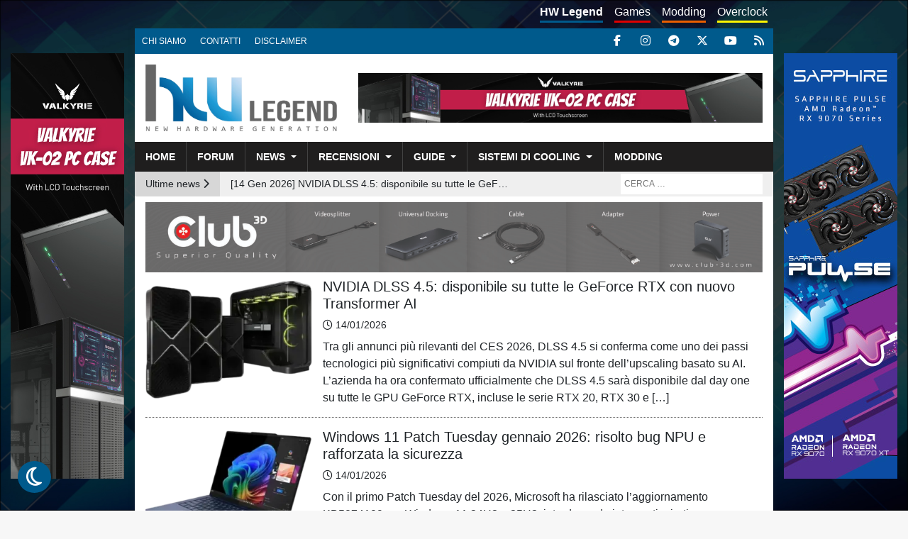

--- FILE ---
content_type: text/html; charset=UTF-8
request_url: https://www.hwlegend.tech/news/
body_size: 13505
content:
<!doctype html><html lang="it"><head><meta charset="utf-8"><meta name="viewport" content="width=device-width, initial-scale=1.0, maximum-scale=1.0, user-scalable=no"><meta name="verification" content="b83c5b8ff35d9728f21578fa51fc5dd4" /><meta name="theme-color" content="#005a8c" /><meta name='robots' content='index, follow, max-image-preview:large, max-snippet:-1, max-video-preview:-1' />  <script data-cfasync="false" data-pagespeed-no-defer>var gtm4wp_datalayer_name = "dataLayer";
	var dataLayer = dataLayer || [];</script> <link media="all" href="https://www.hwlegend.tech/wp-content/cache/autoptimize/1/css/autoptimize_4d129f2052a8feb632f3cd830c38e561.css" rel="stylesheet"><link media="screen" href="https://www.hwlegend.tech/wp-content/cache/autoptimize/1/css/autoptimize_70895e991e2fc2b131b7a5afdcbc12db.css" rel="stylesheet"><title>News Archivi - HW Legend</title><link rel="canonical" href="https://www.hwlegend.tech/news/" /><link rel="next" href="https://www.hwlegend.tech/news/page/2/" /><meta property="og:locale" content="it_IT" /><meta property="og:type" content="article" /><meta property="og:title" content="News Archivi - HW Legend" /><meta property="og:url" content="https://www.hwlegend.tech/news/" /><meta property="og:site_name" content="HW Legend" /><meta name="twitter:card" content="summary_large_image" /><meta name="twitter:site" content="@HWLegend" /> <script type="application/ld+json" class="yoast-schema-graph">{"@context":"https://schema.org","@graph":[{"@type":"CollectionPage","@id":"https://www.hwlegend.tech/news/","url":"https://www.hwlegend.tech/news/","name":"News Archivi - HW Legend","isPartOf":{"@id":"https://www.hwlegend.tech/#website"},"primaryImageOfPage":{"@id":"https://www.hwlegend.tech/news/#primaryimage"},"image":{"@id":"https://www.hwlegend.tech/news/#primaryimage"},"thumbnailUrl":"https://www.hwlegend.tech/wp-content/uploads/2026/01/Cop-NVIDIA-DLSS-4.5-disponibile-su-tutte-le-GeForce-RTX-con-nuovo-Transformer-AI.webp","breadcrumb":{"@id":"https://www.hwlegend.tech/news/#breadcrumb"},"inLanguage":"it-IT"},{"@type":"ImageObject","inLanguage":"it-IT","@id":"https://www.hwlegend.tech/news/#primaryimage","url":"https://www.hwlegend.tech/wp-content/uploads/2026/01/Cop-NVIDIA-DLSS-4.5-disponibile-su-tutte-le-GeForce-RTX-con-nuovo-Transformer-AI.webp","contentUrl":"https://www.hwlegend.tech/wp-content/uploads/2026/01/Cop-NVIDIA-DLSS-4.5-disponibile-su-tutte-le-GeForce-RTX-con-nuovo-Transformer-AI.webp","width":555,"height":410},{"@type":"BreadcrumbList","@id":"https://www.hwlegend.tech/news/#breadcrumb","itemListElement":[{"@type":"ListItem","position":1,"name":"Home","item":"https://www.hwlegend.tech/"},{"@type":"ListItem","position":2,"name":"News"}]},{"@type":"WebSite","@id":"https://www.hwlegend.tech/#website","url":"https://www.hwlegend.tech/","name":"HW Legend","description":"New Hardware Generation - News, Recensioni, Videorecensioni, Anteprime, Guide su hardware, software ed overclock","publisher":{"@id":"https://www.hwlegend.tech/#organization"},"potentialAction":[{"@type":"SearchAction","target":{"@type":"EntryPoint","urlTemplate":"https://www.hwlegend.tech/?s={search_term_string}"},"query-input":{"@type":"PropertyValueSpecification","valueRequired":true,"valueName":"search_term_string"}}],"inLanguage":"it-IT"},{"@type":"Organization","@id":"https://www.hwlegend.tech/#organization","name":"HW Legend","url":"https://www.hwlegend.tech/","logo":{"@type":"ImageObject","inLanguage":"it-IT","@id":"https://www.hwlegend.tech/#/schema/logo/image/","url":"https://www.hwlegend.tech/wp-content/uploads/2018/08/logo.png","contentUrl":"https://www.hwlegend.tech/wp-content/uploads/2018/08/logo.png","width":700,"height":245,"caption":"HW Legend"},"image":{"@id":"https://www.hwlegend.tech/#/schema/logo/image/"},"sameAs":["https://www.facebook.com/HWLegend","https://x.com/HWLegend","https://www.instagram.com/hwlegend","https://www.youtube.com/channel/UCiUnP3U5qv1F_3T4-eOS3tw"]}]}</script> <meta property="og:title" content="HW Legend"/><meta property="og:description" content="New Hardware Generation - News, Recensioni, Videorecensioni, Anteprime, Guide su hardware, software ed overclock"/><meta property="og:image" content="https://www.hwlegend.tech/wp-content/uploads/2026/01/Cop-NVIDIA-DLSS-4.5-disponibile-su-tutte-le-GeForce-RTX-con-nuovo-Transformer-AI.webp"/><meta property="og:image:width" content="555" /><meta property="og:image:height" content="410" /><meta property="og:image:type" content="image/webp" /><meta property="og:type" content="article"/><meta property="og:article:published_time" content="2026-01-14 11:23:57"/><meta property="og:article:modified_time" content="2026-01-15 11:34:00"/><meta name="twitter:card" content="summary"><meta name="twitter:title" content="HW Legend"/><meta name="twitter:description" content="New Hardware Generation - News, Recensioni, Videorecensioni, Anteprime, Guide su hardware, software ed overclock"/><meta name="twitter:image" content="https://www.hwlegend.tech/wp-content/uploads/2026/01/Cop-NVIDIA-DLSS-4.5-disponibile-su-tutte-le-GeForce-RTX-con-nuovo-Transformer-AI.webp"/><link rel='dns-prefetch' href='//cdn.jsdelivr.net' /><link rel='dns-prefetch' href='//cdnjs.cloudflare.com' /> <script type="text/javascript" id="wpp-js" src="https://www.hwlegend.tech/wp-content/plugins/wordpress-popular-posts/assets/js/wpp.min.js?ver=7.3.6" data-sampling="0" data-sampling-rate="100" data-api-url="https://www.hwlegend.tech/wp-json/wordpress-popular-posts" data-post-id="0" data-token="37342e702b" data-lang="0" data-debug="0"></script> <link rel="alternate" type="application/rss+xml" title="HW Legend &raquo; News Feed della categoria" href="https://www.hwlegend.tech/news/feed/" /><link rel="https://api.w.org/" href="https://www.hwlegend.tech/wp-json/" /><link rel="alternate" title="JSON" type="application/json" href="https://www.hwlegend.tech/wp-json/wp/v2/categories/18" /><link rel="EditURI" type="application/rsd+xml" title="RSD" href="https://www.hwlegend.tech/xmlrpc.php?rsd" />  <script src="https://cdn.onesignal.com/sdks/web/v16/OneSignalSDK.page.js" defer></script> <script>window.OneSignalDeferred = window.OneSignalDeferred || [];
          OneSignalDeferred.push(async function(OneSignal) {
            await OneSignal.init({
              appId: "f03e9d43-6368-4b90-8509-4fb67374801f",
              serviceWorkerOverrideForTypical: true,
              path: "https://www.hwlegend.tech/wp-content/plugins/onesignal-free-web-push-notifications/sdk_files/",
              serviceWorkerParam: { scope: "/wp-content/plugins/onesignal-free-web-push-notifications/sdk_files/push/onesignal/" },
              serviceWorkerPath: "OneSignalSDKWorker.js",
            });
          });

          // Unregister the legacy OneSignal service worker to prevent scope conflicts
          if (navigator.serviceWorker) {
            navigator.serviceWorker.getRegistrations().then((registrations) => {
              // Iterate through all registered service workers
              registrations.forEach((registration) => {
                // Check the script URL to identify the specific service worker
                if (registration.active && registration.active.scriptURL.includes('OneSignalSDKWorker.js.php')) {
                  // Unregister the service worker
                  registration.unregister().then((success) => {
                    if (success) {
                      console.log('OneSignalSW: Successfully unregistered:', registration.active.scriptURL);
                    } else {
                      console.log('OneSignalSW: Failed to unregister:', registration.active.scriptURL);
                    }
                  });
                }
              });
            }).catch((error) => {
              console.error('Error fetching service worker registrations:', error);
            });
        }</script> 
 <script data-cfasync="false" data-pagespeed-no-defer>var dataLayer_content = {"pagePostType":"post","pagePostType2":"category-post","pageCategory":["softwareapp1"]};
	dataLayer.push( dataLayer_content );</script> <script data-cfasync="false" data-pagespeed-no-defer>(function(w,d,s,l,i){w[l]=w[l]||[];w[l].push({'gtm.start':
new Date().getTime(),event:'gtm.js'});var f=d.getElementsByTagName(s)[0],
j=d.createElement(s),dl=l!='dataLayer'?'&l='+l:'';j.async=true;j.src=
'//www.googletagmanager.com/gtm.js?id='+i+dl;f.parentNode.insertBefore(j,f);
})(window,document,'script','dataLayer','GTM-5B4BM3J');</script> <style type="text/css" id="custom-background-css">body.custom-background { background-image: url("https://www.hwlegend.tech/wp-content/uploads/2018/09/full-HD.jpg"); background-position: left top; background-size: cover; background-repeat: no-repeat; background-attachment: fixed; }</style><link rel="icon" href="https://www.hwlegend.tech/wp-content/uploads/2018/08/cropped-favicon-32x32.png" sizes="32x32" /><link rel="icon" href="https://www.hwlegend.tech/wp-content/uploads/2018/08/cropped-favicon-192x192.png" sizes="192x192" /><link rel="apple-touch-icon" href="https://www.hwlegend.tech/wp-content/uploads/2018/08/cropped-favicon-180x180.png" /><meta name="msapplication-TileImage" content="https://www.hwlegend.tech/wp-content/uploads/2018/08/cropped-favicon-270x270.png" /></head><body class="archive category category-news category-18 custom-background wp-custom-logo wp-theme-hw-legend"><div id="main-content" class="container"><div id="pre-header" class="d-none d-md-block row"><nav id="subsite-menu" class="menu-menu-sottositi-container"><ul id="menu-menu-sottositi" class="d-none d-md-flex nav"><li id="menu-item-126100" class="current hw menu-item menu-item-type-custom menu-item-object-custom menu-item-home menu-item-126100"><a href="https://www.hwlegend.tech">HW Legend</a></li><li id="menu-item-126101" class="games menu-item menu-item-type-custom menu-item-object-custom menu-item-126101"><a href="https://www.hwlegend.tech/games">Games</a></li><li id="menu-item-128175" class="modding menu-item menu-item-type-custom menu-item-object-custom menu-item-128175"><a href="https://www.hwlegend.tech/modding">Modding</a></li><li id="menu-item-132168" class="overclock menu-item menu-item-type-custom menu-item-object-custom menu-item-132168"><a href="https://www.hwlegend.tech/overclock/">Overclock</a></li></ul></nav><nav id="top-menu" aria-label="Menu dettagi" class="d-none d-md-flex nav navbar navbar-expand-md"> <button class="navbar-toggler collapsed float-xs-right" type="button" data-toggle="collapse" data-target="#top-menu-collapse" aria-controls="top-menu-collapse" aria-expanded="false" aria-label="Toggle navigation"> <span class="navbar-toggler-icon"> <span class="icon-bar top-bar"></span> <span class="icon-bar middle-bar"></span> <span class="icon-bar bottom-bar"></span> </span> </button><div id="top-menu-collapse" class="collapse navbar-collapse"><ul id="menu-menu-ad-inizio-pagina" class="nav navbar-nav"><li itemscope="itemscope" itemtype="https://www.schema.org/SiteNavigationElement" id="menu-item-310" class="menu-item menu-item-type-post_type menu-item-object-page menu-item-310 nav-item"><a title="Chi siamo" href="https://www.hwlegend.tech/chi-siamo/" class="nav-link">Chi siamo</a></li><li itemscope="itemscope" itemtype="https://www.schema.org/SiteNavigationElement" id="menu-item-38" class="menu-item menu-item-type-post_type menu-item-object-page menu-item-38 nav-item"><a title="Contatti" href="https://www.hwlegend.tech/contatti/" class="nav-link">Contatti</a></li><li itemscope="itemscope" itemtype="https://www.schema.org/SiteNavigationElement" id="menu-item-323" class="menu-item menu-item-type-post_type menu-item-object-page menu-item-323 nav-item"><a title="Disclaimer" href="https://www.hwlegend.tech/disclaimer/" class="nav-link">Disclaimer</a></li></ul></div></nav><div id="social-links"> <a title="Facebook" target="_blank" href=" https://www.facebook.com/HWLegend"><i class="fab fa-facebook-f"></i></a> <a title="Instagram" target="_blank" href="https://www.instagram.com/hwlegend"><i class="fab fa-instagram"></i></a> <a title="Telegram" target="_blank" href="https://t.me/essedihardware_offerte"><i class="fab fa-telegram"></i></a> <a title="X" target="_blank" href="https://twitter.com/HWLegend"><i class="fab fa-x-twitter"></i></a> <a title="YouTube" target="_blank" href="https://www.youtube.com/channel/UChQ1OXYR1KbwHxBl0ABt-hg"><i class="fab fa-youtube"></i></a> <a title="RSS" href="https://www.hwlegend.tech/feed/"><i class="fas fa-rss"></i></a></div></div><header id="main-header"><div id="main-banner" class="row"><div class="logo col-md-3 col-xl-4"> <a href="https://www.hwlegend.tech/" rel="home"><img width="700" height="245" src="https://www.hwlegend.tech/wp-content/uploads/2025/05/Logo-HW-Legend-trasparente.webp" class="img-fluid no-lazy" alt="" decoding="async" srcset="https://www.hwlegend.tech/wp-content/uploads/2025/05/Logo-HW-Legend-trasparente.webp 700w, https://www.hwlegend.tech/wp-content/uploads/2025/05/Logo-HW-Legend-trasparente-300x105.webp 300w" sizes="(max-width: 700px) 100vw, 700px" /></a></div><div class="col-md-9 col-xl-8 d-flex align-items-center justify-content-center"><div id="header-banner"><div class="g g-6"><div class="g-single a-384"><a class="gofollow" data-track="Mzg0LDYsNjA=" target="_blank" href="https://www.my-valkyrie.com/collections/all-products/products/vk-02-atx0-pc-case?utm_source=HWLegend&amp;utm_medium=banner&amp;utm_campaign=VK-02-LCD"><noscript><img class="img-fluid" src="https://www.hwlegend.tech/wp-content/uploads/2025/03/VK-02-case-LCD-728x90-1.jpg" /></noscript><img class="lazyload img-fluid" src='data:image/svg+xml,%3Csvg%20xmlns=%22http://www.w3.org/2000/svg%22%20viewBox=%220%200%20210%20140%22%3E%3C/svg%3E' data-src="https://www.hwlegend.tech/wp-content/uploads/2025/03/VK-02-case-LCD-728x90-1.jpg" /></a></div></div></div></div></div><nav id="main-menu" class="navbar navbar-expand-md row"> <button class="navbar-toggler collapsed float-xs-right" type="button" data-toggle="collapse" data-target="#main-menu-collapse" aria-controls="main-menu-collapse" aria-expanded="false" aria-label="Toggle navigation"> <span class="navbar-toggler-icon"> <span class="icon-bar top-bar"></span> <span class="icon-bar middle-bar"></span> <span class="icon-bar bottom-bar"></span> </span> </button><div id="main-menu-social-links" class="d-block d-md-none"> <a title="Facebook" target="_blank" href=" https://www.facebook.com/HWLegend"><i class="fab fa-facebook-f"></i></a> <a title="Instagram" target="_blank" href="https://www.instagram.com/hwlegend"><i class="fab fa-instagram"></i></a> <a title="Telegram" target="_blank" href="https://t.me/essedihardware_offerte"><i class="fab fa-telegram"></i></a> <a title="Twitter" target="_blank" href="https://twitter.com/HWLegend"><i class="fab fa-x-twitter"></i></a> <a title="YouTube" target="_blank" href="https://www.youtube.com/channel/UChQ1OXYR1KbwHxBl0ABt-hg"><i class="fab fa-youtube"></i></a> <a title="RSS" href="https://www.hwlegend.tech/feed/"><i class="fas fa-rss"></i></a></div><div id="main-menu-collapse" class="collapse navbar-collapse"><ul id="menu-menu-principale" class="nav navbar-nav"><li itemscope="itemscope" itemtype="https://www.schema.org/SiteNavigationElement" id="menu-item-57" class="menu-item menu-item-type-post_type menu-item-object-page menu-item-home menu-item-57 nav-item"><a title="Home" href="https://www.hwlegend.tech/" class="nav-link">Home</a></li><li itemscope="itemscope" itemtype="https://www.schema.org/SiteNavigationElement" id="menu-item-346" class="menu-item menu-item-type-custom menu-item-object-custom menu-item-346 nav-item"><a title="Forum" href="https://forum.hwlegend.tech" class="nav-link">Forum</a></li><li itemscope="itemscope" itemtype="https://www.schema.org/SiteNavigationElement" id="menu-item-124303" class="menu-item menu-item-type-taxonomy menu-item-object-category current-menu-item menu-item-has-children dropdown active menu-item-124303 nav-item"><a title="News" href="#" data-toggle="dropdown" aria-haspopup="true" aria-expanded="false" class="dropdown-toggle nav-link" id="menu-item-dropdown-124303" aria-current="page">News</a><ul class="dropdown-menu" aria-labelledby="menu-item-dropdown-124303" role="menu"><li itemscope="itemscope" itemtype="https://www.schema.org/SiteNavigationElement" id="menu-item-124304" class="menu-item menu-item-type-taxonomy menu-item-object-category menu-item-124304 nav-item"><a title="Digital Imaging" href="https://www.hwlegend.tech/news/digital-imaging/" class="dropdown-item">Digital Imaging</a></li><li itemscope="itemscope" itemtype="https://www.schema.org/SiteNavigationElement" id="menu-item-124305" class="menu-item menu-item-type-taxonomy menu-item-object-category menu-item-124305 nav-item"><a title="Hardware" href="https://www.hwlegend.tech/news/hardware/" class="dropdown-item">Hardware</a></li><li itemscope="itemscope" itemtype="https://www.schema.org/SiteNavigationElement" id="menu-item-124306" class="menu-item menu-item-type-taxonomy menu-item-object-category menu-item-124306 nav-item"><a title="Software e applicazioni" href="https://www.hwlegend.tech/news/softwareapp1/" class="dropdown-item">Software e applicazioni</a></li><li itemscope="itemscope" itemtype="https://www.schema.org/SiteNavigationElement" id="menu-item-124307" class="menu-item menu-item-type-taxonomy menu-item-object-category menu-item-124307 nav-item"><a title="Varie" href="https://www.hwlegend.tech/news/varie/" class="dropdown-item">Varie</a></li></ul></li><li itemscope="itemscope" itemtype="https://www.schema.org/SiteNavigationElement" id="menu-item-124308" class="menu-item menu-item-type-taxonomy menu-item-object-category menu-item-has-children dropdown menu-item-124308 nav-item"><a title="Recensioni" href="#" data-toggle="dropdown" aria-haspopup="true" aria-expanded="false" class="dropdown-toggle nav-link" id="menu-item-dropdown-124308">Recensioni</a><ul class="dropdown-menu" aria-labelledby="menu-item-dropdown-124308" role="menu"><li itemscope="itemscope" itemtype="https://www.schema.org/SiteNavigationElement" id="menu-item-124309" class="menu-item menu-item-type-taxonomy menu-item-object-category menu-item-124309 nav-item"><a title="Alimentatori" href="https://www.hwlegend.tech/recensioni/alimentatori/" class="dropdown-item">Alimentatori</a></li><li itemscope="itemscope" itemtype="https://www.schema.org/SiteNavigationElement" id="menu-item-124310" class="menu-item menu-item-type-taxonomy menu-item-object-category menu-item-124310 nav-item"><a title="Case" href="https://www.hwlegend.tech/recensioni/case/" class="dropdown-item">Case</a></li><li itemscope="itemscope" itemtype="https://www.schema.org/SiteNavigationElement" id="menu-item-124311" class="menu-item menu-item-type-taxonomy menu-item-object-category menu-item-124311 nav-item"><a title="Memorie" href="https://www.hwlegend.tech/recensioni/memorie/" class="dropdown-item">Memorie</a></li><li itemscope="itemscope" itemtype="https://www.schema.org/SiteNavigationElement" id="menu-item-124313" class="menu-item menu-item-type-taxonomy menu-item-object-category menu-item-124313 nav-item"><a title="Notebook e Netbook" href="https://www.hwlegend.tech/recensioni/notebook-e-netbook/" class="dropdown-item">Notebook e Netbook</a></li><li itemscope="itemscope" itemtype="https://www.schema.org/SiteNavigationElement" id="menu-item-124314" class="menu-item menu-item-type-taxonomy menu-item-object-category menu-item-124314 nav-item"><a title="Periferiche" href="https://www.hwlegend.tech/recensioni/periferiche/" class="dropdown-item">Periferiche</a></li><li itemscope="itemscope" itemtype="https://www.schema.org/SiteNavigationElement" id="menu-item-124315" class="menu-item menu-item-type-taxonomy menu-item-object-category menu-item-124315 nav-item"><a title="Processori" href="https://www.hwlegend.tech/recensioni/processori/" class="dropdown-item">Processori</a></li><li itemscope="itemscope" itemtype="https://www.schema.org/SiteNavigationElement" id="menu-item-124316" class="menu-item menu-item-type-taxonomy menu-item-object-category menu-item-124316 nav-item"><a title="Schede madri" href="https://www.hwlegend.tech/recensioni/schede-madri/" class="dropdown-item">Schede madri</a></li><li itemscope="itemscope" itemtype="https://www.schema.org/SiteNavigationElement" id="menu-item-124317" class="menu-item menu-item-type-taxonomy menu-item-object-category menu-item-124317 nav-item"><a title="Schede video" href="https://www.hwlegend.tech/recensioni/schede-video/" class="dropdown-item">Schede video</a></li><li itemscope="itemscope" itemtype="https://www.schema.org/SiteNavigationElement" id="menu-item-124318" class="menu-item menu-item-type-taxonomy menu-item-object-category menu-item-124318 nav-item"><a title="Sistemi All-in-one" href="https://www.hwlegend.tech/recensioni/sistemi-all-in-one-1/" class="dropdown-item">Sistemi All-in-one</a></li></ul></li><li itemscope="itemscope" itemtype="https://www.schema.org/SiteNavigationElement" id="menu-item-124320" class="menu-item menu-item-type-taxonomy menu-item-object-category menu-item-has-children dropdown menu-item-124320 nav-item"><a title="Guide" href="#" data-toggle="dropdown" aria-haspopup="true" aria-expanded="false" class="dropdown-toggle nav-link" id="menu-item-dropdown-124320">Guide</a><ul class="dropdown-menu" aria-labelledby="menu-item-dropdown-124320" role="menu"><li itemscope="itemscope" itemtype="https://www.schema.org/SiteNavigationElement" id="menu-item-124321" class="menu-item menu-item-type-taxonomy menu-item-object-category menu-item-124321 nav-item"><a title="Fotografia e D.I." href="https://www.hwlegend.tech/guide/fotografia-e-di/" class="dropdown-item">Fotografia e D.I.</a></li><li itemscope="itemscope" itemtype="https://www.schema.org/SiteNavigationElement" id="menu-item-124322" class="menu-item menu-item-type-taxonomy menu-item-object-category menu-item-124322 nav-item"><a title="Hardware e Mod" href="https://www.hwlegend.tech/guide/hardware1/" class="dropdown-item">Hardware e Mod</a></li><li itemscope="itemscope" itemtype="https://www.schema.org/SiteNavigationElement" id="menu-item-124323" class="menu-item menu-item-type-taxonomy menu-item-object-category menu-item-124323 nav-item"><a title="Software Windows" href="https://www.hwlegend.tech/guide/softwarewindows/" class="dropdown-item">Software Windows</a></li></ul></li><li itemscope="itemscope" itemtype="https://www.schema.org/SiteNavigationElement" id="menu-item-124324" class="menu-item menu-item-type-taxonomy menu-item-object-category menu-item-has-children dropdown menu-item-124324 nav-item"><a title="Sistemi di cooling" href="#" data-toggle="dropdown" aria-haspopup="true" aria-expanded="false" class="dropdown-toggle nav-link" id="menu-item-dropdown-124324">Sistemi di cooling</a><ul class="dropdown-menu" aria-labelledby="menu-item-dropdown-124324" role="menu"><li itemscope="itemscope" itemtype="https://www.schema.org/SiteNavigationElement" id="menu-item-124325" class="menu-item menu-item-type-taxonomy menu-item-object-category menu-item-124325 nav-item"><a title="Accessori Cooling" href="https://www.hwlegend.tech/sistemi-di-cooling/accessori-cooling/" class="dropdown-item">Accessori Cooling</a></li><li itemscope="itemscope" itemtype="https://www.schema.org/SiteNavigationElement" id="menu-item-124326" class="menu-item menu-item-type-taxonomy menu-item-object-category menu-item-124326 nav-item"><a title="Sistemi a liquido" href="https://www.hwlegend.tech/sistemi-di-cooling/sistemi-a-liquido/" class="dropdown-item">Sistemi a liquido</a></li><li itemscope="itemscope" itemtype="https://www.schema.org/SiteNavigationElement" id="menu-item-124327" class="menu-item menu-item-type-taxonomy menu-item-object-category menu-item-124327 nav-item"><a title="Sistemi ad aria" href="https://www.hwlegend.tech/sistemi-di-cooling/sistemi-ad-aria/" class="dropdown-item">Sistemi ad aria</a></li></ul></li><li itemscope="itemscope" itemtype="https://www.schema.org/SiteNavigationElement" id="menu-item-124416" class="menu-item menu-item-type-taxonomy menu-item-object-category menu-item-124416 nav-item"><a title="Modding" href="https://www.hwlegend.tech/recensioni/modding/" class="nav-link">Modding</a></li><li itemscope="itemscope" itemtype="https://www.schema.org/SiteNavigationElement" id="menu-item-126103" class="games d-block d-md-none menu-item menu-item-type-custom menu-item-object-custom menu-item-126103 nav-item"><a title="Games" href="https://www.hwlegend.tech/manguste" class="nav-link">Games</a></li><li itemscope="itemscope" itemtype="https://www.schema.org/SiteNavigationElement" id="menu-item-128176" class="modding d-block d-md-none menu-item menu-item-type-custom menu-item-object-custom menu-item-128176 nav-item"><a title="Modding" href="https://www.hwlegend.tech/modding" class="nav-link">Modding</a></li><li itemscope="itemscope" itemtype="https://www.schema.org/SiteNavigationElement" id="menu-item-132167" class="overclock d-block d-md-none menu-item menu-item-type-custom menu-item-object-custom menu-item-132167 nav-item"><a title="Overclock" href="https://www.hwlegend.tech/overclock/" class="nav-link">Overclock</a></li><li itemscope="itemscope" itemtype="https://www.schema.org/SiteNavigationElement" id="menu-item-125604" class="d-block d-md-none menu-item menu-item-type-post_type menu-item-object-page menu-item-125604 nav-item"><a title="Chi siamo" href="https://www.hwlegend.tech/chi-siamo/" class="nav-link">Chi siamo</a></li><li itemscope="itemscope" itemtype="https://www.schema.org/SiteNavigationElement" id="menu-item-125605" class="d-block d-md-none menu-item menu-item-type-post_type menu-item-object-page menu-item-125605 nav-item"><a title="Contatti" href="https://www.hwlegend.tech/contatti/" class="nav-link">Contatti</a></li><li itemscope="itemscope" itemtype="https://www.schema.org/SiteNavigationElement" id="menu-item-125603" class="d-block d-md-none menu-item menu-item-type-post_type menu-item-object-page menu-item-125603 nav-item"><a title="Disclaimer" href="https://www.hwlegend.tech/disclaimer/" class="nav-link">Disclaimer</a></li></ul></div></nav></header><div id="post-header" class="row mb-2"><div class="wrapper-last-news d-none d-md-block col-md-7"><div class="last-news-text float-left">Ultime news <i class="fas fa-chevron-right"></i></div><div class="last-news float-left"> <a class="news-elem active text-truncate" href="https://www.hwlegend.tech/news/softwareapp1/nvidia-dlss-4-5-disponibile-su-tutte-le-geforce-rtx-con-nuovo-transformer-ai/">[14 Gen 2026] NVIDIA DLSS 4.5: disponibile su tutte le GeForce RTX con nuovo Transformer AI</a> <a class="news-elem not-active text-truncate" href="https://www.hwlegend.tech/news/softwareapp1/windows-11-patch-tuesday-gennaio-2026-risolto-bug-npu-e-rafforzata-la-sicurezza/">[14 Gen 2026] Windows 11 Patch Tuesday gennaio 2026: risolto bug NPU e rafforzata la sicurezza</a> <a class="news-elem not-active text-truncate" href="https://www.hwlegend.tech/news/hardware/amd-ryzen-7-9850x3d-recensioni-il-28-gennaio-e-lancio-retail-atteso-il-giorno-dopo/">[13 Gen 2026] AMD Ryzen 7 9850X3D: recensioni il 28 gennaio e lancio retail atteso il giorno dopo</a> <a class="news-elem not-active text-truncate" href="https://www.hwlegend.tech/news/hardware/intel-arc-battlemage-b770-assente-al-ces-2026-ma-i-driver-bmg-g31-svelano-una-gpu-in-arrivo/">[12 Gen 2026] Intel Arc Battlemage B770: assente al CES 2026, ma i driver BMG-G31 svelano una GPU in arrivo</a> <a class="news-elem not-active text-truncate" href="https://www.hwlegend.tech/news/hardware/intel-wildcat-lake-i-core-series-3-ultra-low-power-confermati-per-notebook-entry-level-ed-embedded-2/">[10 Gen 2026] Intel Wildcat Lake: i Core Series 3 ultra low power confermati per notebook entry-level ed embedded</a> <a class="news-elem not-active text-truncate" href="https://www.hwlegend.tech/news/hardware/darkflash-presenta-unesposizione-immersiva-al-ces-2026-con-protagonista-floatron-f1-premiato-best-of-innovation/">[9 Gen 2026] darkFlash presenta un’esposizione immersiva al CES 2026, con protagonista il FLOATRON F1, premiato come “Best of Innovation”</a> <a class="news-elem not-active text-truncate" href="https://www.hwlegend.tech/news/hardware/intel-wildcat-lake-i-core-series-3-ultra-low-power-confermati-per-notebook-entry-level-ed-embedded/">[8 Gen 2026] Intel Wildcat Lake: i Core Series 3 ultra low power confermati per notebook entry-level ed embedded</a> <a class="news-elem not-active text-truncate" href="https://www.hwlegend.tech/news/hardware/sk6-argb-case-atx-con-vetro-temperato-airflow-avanzato-e-supporto-btf-a-meno-di-60-e/">[8 Gen 2026] SK6 ARGB: case ATX con vetro temperato, airflow avanzato e supporto BTF a meno di 60 €</a> <a class="news-elem not-active text-truncate" href="https://www.hwlegend.tech/news/hardware/intel-core-ultra-7-270k-plus-prestazioni-trapelate-e-cosa-aspettarsi-dalla-nuova-serie-ultra-200/">[8 Dic 2025] Intel Core Ultra 7 270K Plus: prestazioni trapelate e cosa aspettarsi dalla nuova serie Ultra 200</a> <a class="news-elem not-active text-truncate" href="https://www.hwlegend.tech/news/hardware/nvidia-aggiorna-il-supporto-driver-tutte-le-gpu-pascal-passano-allo-stato-legacy/">[7 Dic 2025] Nvidia aggiorna il supporto driver: tutte le GPU Pascal passano allo stato legacy</a></div></div><div id="main-search" class="col-sm-12 col-md-5"><form role="search" method="get" class="search-form" action="https://www.hwlegend.tech/"> <label> <input type="search" required class="search-field" placeholder="CERCA …" value="" name="s" /> </label></form></div></div><div id="post-header-banner-wrapper" class="row mb-2 text-center"><div id="post-header-banner" class="col-12"><div class="g g-19"><div class="g-single a-330"><a class="gofollow" data-track="MzMwLDE5LDYw" target="_blank" href="https://www.mpinfo.it/categoria-prodotto/club-3d/"><noscript><img class="img-fluid" src="https://www.hwlegend.tech/wp-content/uploads/2024/07/Banner-CLUB3D-Generale-1100x125-1-scaled.jpg" /></noscript><img class="lazyload img-fluid" src='data:image/svg+xml,%3Csvg%20xmlns=%22http://www.w3.org/2000/svg%22%20viewBox=%220%200%20210%20140%22%3E%3C/svg%3E' data-src="https://www.hwlegend.tech/wp-content/uploads/2024/07/Banner-CLUB3D-Generale-1100x125-1-scaled.jpg" /></a></div></div></div></div><div id="sticky-left-banner" class="d-none d-xl-block"><div class="g g-1"><div class="g-single a-383"><a class="gofollow" data-track="MzgzLDEsNjA=" target="_blank" href="https://www.my-valkyrie.com/collections/all-products/products/vk-02-atx0-pc-case?utm_source=HWLegend&amp;utm_medium=banner&amp;utm_campaign=VK-02-LCD"><noscript><img class="img-fluid" src="https://www.hwlegend.tech/wp-content/uploads/2025/03/VK-02-case-LCD-160x600-1.jpg" /></noscript><img class="lazyload img-fluid" src='data:image/svg+xml,%3Csvg%20xmlns=%22http://www.w3.org/2000/svg%22%20viewBox=%220%200%20210%20140%22%3E%3C/svg%3E' data-src="https://www.hwlegend.tech/wp-content/uploads/2025/03/VK-02-case-LCD-160x600-1.jpg" /></a></div></div></div><div id="sticky-right-banner" class="d-none d-xl-block"><div class="g g-3"><div class="g-single a-389"><a class="gofollow" data-track="Mzg5LDMsNjA=" target="_blank" href="https://shop.akinformatica.it/prodotto/scheda-video-sapphire-radeon-rx-9070-pulse-gaming-16gb/?mot_tcid=0f25621d-0d3a-4b4e-b0e3-939d293da08b"><noscript><img class="img-fluid" src="https://www.hwlegend.tech/wp-content/uploads/2025/03/Banner-SAPPHIRE-RX-9070-and-RX-9070-XT-160x600-1.jpg" /></noscript><img class="lazyload img-fluid" src='data:image/svg+xml,%3Csvg%20xmlns=%22http://www.w3.org/2000/svg%22%20viewBox=%220%200%20210%20140%22%3E%3C/svg%3E' data-src="https://www.hwlegend.tech/wp-content/uploads/2025/03/Banner-SAPPHIRE-RX-9070-and-RX-9070-XT-160x600-1.jpg" /></a></div></div></div><div id="index"><article id="post-218268" class="clearfix post-218268 post type-post status-publish format-standard has-post-thumbnail hentry category-softwareapp1"><figure class="article-image"> <a class="no-border" href="https://www.hwlegend.tech/news/softwareapp1/nvidia-dlss-4-5-disponibile-su-tutte-le-geforce-rtx-con-nuovo-transformer-ai/"> <noscript><img width="300" height="222" src="https://www.hwlegend.tech/wp-content/uploads/2026/01/Cop-NVIDIA-DLSS-4.5-disponibile-su-tutte-le-GeForce-RTX-con-nuovo-Transformer-AI-300x222.webp" class="img-fluid wp-post-image" alt="" decoding="async" srcset="https://www.hwlegend.tech/wp-content/uploads/2026/01/Cop-NVIDIA-DLSS-4.5-disponibile-su-tutte-le-GeForce-RTX-con-nuovo-Transformer-AI-300x222.webp 300w, https://www.hwlegend.tech/wp-content/uploads/2026/01/Cop-NVIDIA-DLSS-4.5-disponibile-su-tutte-le-GeForce-RTX-con-nuovo-Transformer-AI.webp 555w" sizes="(max-width: 300px) 100vw, 300px" /></noscript><img width="300" height="222" src='data:image/svg+xml,%3Csvg%20xmlns=%22http://www.w3.org/2000/svg%22%20viewBox=%220%200%20300%20222%22%3E%3C/svg%3E' data-src="https://www.hwlegend.tech/wp-content/uploads/2026/01/Cop-NVIDIA-DLSS-4.5-disponibile-su-tutte-le-GeForce-RTX-con-nuovo-Transformer-AI-300x222.webp" class="lazyload img-fluid wp-post-image" alt="" decoding="async" data-srcset="https://www.hwlegend.tech/wp-content/uploads/2026/01/Cop-NVIDIA-DLSS-4.5-disponibile-su-tutte-le-GeForce-RTX-con-nuovo-Transformer-AI-300x222.webp 300w, https://www.hwlegend.tech/wp-content/uploads/2026/01/Cop-NVIDIA-DLSS-4.5-disponibile-su-tutte-le-GeForce-RTX-con-nuovo-Transformer-AI.webp 555w" data-sizes="(max-width: 300px) 100vw, 300px" /> </a></figure><header><h2><a href="https://www.hwlegend.tech/news/softwareapp1/nvidia-dlss-4-5-disponibile-su-tutte-le-geforce-rtx-con-nuovo-transformer-ai/" title="NVIDIA DLSS 4.5: disponibile su tutte le GeForce RTX con nuovo Transformer AI">NVIDIA DLSS 4.5: disponibile su tutte le GeForce RTX con nuovo Transformer AI</a></h2><div class="meta mt-2"> <span class="article-date"><i class="far fa-clock"></i> 14/01/2026</span></div></header><div class="article-excerpt mt-2 d-none d-sm-block"><p>Tra gli annunci più rilevanti del CES 2026, DLSS 4.5 si conferma come uno dei passi tecnologici più significativi compiuti da NVIDIA sul fronte dell’upscaling basato su AI. L’azienda ha ora confermato ufficialmente che DLSS 4.5 sarà disponibile dal day one su tutte le GPU GeForce RTX, incluse le serie RTX 20, RTX 30 e [&hellip;]</p></div></article><article id="post-218262" class="clearfix post-218262 post type-post status-publish format-standard has-post-thumbnail hentry category-softwareapp1"><figure class="article-image"> <a class="no-border" href="https://www.hwlegend.tech/news/softwareapp1/windows-11-patch-tuesday-gennaio-2026-risolto-bug-npu-e-rafforzata-la-sicurezza/"> <noscript><img width="300" height="222" src="https://www.hwlegend.tech/wp-content/uploads/2026/01/Cop-Windows-11-Patch-Tuesday-gennaio-2026-risolto-bug-NPU-e-rafforzata-la-sicurezza-300x222.webp" class="img-fluid wp-post-image" alt="" decoding="async" srcset="https://www.hwlegend.tech/wp-content/uploads/2026/01/Cop-Windows-11-Patch-Tuesday-gennaio-2026-risolto-bug-NPU-e-rafforzata-la-sicurezza-300x222.webp 300w, https://www.hwlegend.tech/wp-content/uploads/2026/01/Cop-Windows-11-Patch-Tuesday-gennaio-2026-risolto-bug-NPU-e-rafforzata-la-sicurezza.webp 555w" sizes="(max-width: 300px) 100vw, 300px" /></noscript><img width="300" height="222" src='data:image/svg+xml,%3Csvg%20xmlns=%22http://www.w3.org/2000/svg%22%20viewBox=%220%200%20300%20222%22%3E%3C/svg%3E' data-src="https://www.hwlegend.tech/wp-content/uploads/2026/01/Cop-Windows-11-Patch-Tuesday-gennaio-2026-risolto-bug-NPU-e-rafforzata-la-sicurezza-300x222.webp" class="lazyload img-fluid wp-post-image" alt="" decoding="async" data-srcset="https://www.hwlegend.tech/wp-content/uploads/2026/01/Cop-Windows-11-Patch-Tuesday-gennaio-2026-risolto-bug-NPU-e-rafforzata-la-sicurezza-300x222.webp 300w, https://www.hwlegend.tech/wp-content/uploads/2026/01/Cop-Windows-11-Patch-Tuesday-gennaio-2026-risolto-bug-NPU-e-rafforzata-la-sicurezza.webp 555w" data-sizes="(max-width: 300px) 100vw, 300px" /> </a></figure><header><h2><a href="https://www.hwlegend.tech/news/softwareapp1/windows-11-patch-tuesday-gennaio-2026-risolto-bug-npu-e-rafforzata-la-sicurezza/" title="Windows 11 Patch Tuesday gennaio 2026: risolto bug NPU e rafforzata la sicurezza">Windows 11 Patch Tuesday gennaio 2026: risolto bug NPU e rafforzata la sicurezza</a></h2><div class="meta mt-2"> <span class="article-date"><i class="far fa-clock"></i> 14/01/2026</span></div></header><div class="article-excerpt mt-2 d-none d-sm-block"><p>Con il primo Patch Tuesday del 2026, Microsoft ha rilasciato l’aggiornamento KB5074109 per Windows 11 24H2 e 25H2, introducendo interventi mirati su ottimizzazione energetica, infrastruttura di sicurezza e stabilità dei servizi enterprise. L’update non aggiunge nuove funzionalità visibili all’utente finale, ma risolve criticità tecniche rilevanti, soprattutto in ambito mobile e professionale. Risolto un bug critico [&hellip;]</p></div></article><article id="post-218256" class="clearfix post-218256 post type-post status-publish format-standard has-post-thumbnail hentry category-hardware"><figure class="article-image"> <a class="no-border" href="https://www.hwlegend.tech/news/hardware/amd-ryzen-7-9850x3d-recensioni-il-28-gennaio-e-lancio-retail-atteso-il-giorno-dopo/"> <noscript><img width="300" height="222" src="https://www.hwlegend.tech/wp-content/uploads/2026/01/Cop-AMD-Ryzen-7-9850X3D-recensioni-il-28-gennaio-e-lancio-retail-atteso-il-giorno-dopo-300x222.webp" class="img-fluid wp-post-image" alt="" decoding="async" srcset="https://www.hwlegend.tech/wp-content/uploads/2026/01/Cop-AMD-Ryzen-7-9850X3D-recensioni-il-28-gennaio-e-lancio-retail-atteso-il-giorno-dopo-300x222.webp 300w, https://www.hwlegend.tech/wp-content/uploads/2026/01/Cop-AMD-Ryzen-7-9850X3D-recensioni-il-28-gennaio-e-lancio-retail-atteso-il-giorno-dopo.webp 555w" sizes="(max-width: 300px) 100vw, 300px" /></noscript><img width="300" height="222" src='data:image/svg+xml,%3Csvg%20xmlns=%22http://www.w3.org/2000/svg%22%20viewBox=%220%200%20300%20222%22%3E%3C/svg%3E' data-src="https://www.hwlegend.tech/wp-content/uploads/2026/01/Cop-AMD-Ryzen-7-9850X3D-recensioni-il-28-gennaio-e-lancio-retail-atteso-il-giorno-dopo-300x222.webp" class="lazyload img-fluid wp-post-image" alt="" decoding="async" data-srcset="https://www.hwlegend.tech/wp-content/uploads/2026/01/Cop-AMD-Ryzen-7-9850X3D-recensioni-il-28-gennaio-e-lancio-retail-atteso-il-giorno-dopo-300x222.webp 300w, https://www.hwlegend.tech/wp-content/uploads/2026/01/Cop-AMD-Ryzen-7-9850X3D-recensioni-il-28-gennaio-e-lancio-retail-atteso-il-giorno-dopo.webp 555w" data-sizes="(max-width: 300px) 100vw, 300px" /> </a></figure><header><h2><a href="https://www.hwlegend.tech/news/hardware/amd-ryzen-7-9850x3d-recensioni-il-28-gennaio-e-lancio-retail-atteso-il-giorno-dopo/" title="AMD Ryzen 7 9850X3D: recensioni il 28 gennaio e lancio retail atteso il giorno dopo">AMD Ryzen 7 9850X3D: recensioni il 28 gennaio e lancio retail atteso il giorno dopo</a></h2><div class="meta mt-2"> <span class="article-date"><i class="far fa-clock"></i> 13/01/2026</span></div></header><div class="article-excerpt mt-2 d-none d-sm-block"><p>AMD ha presentato ufficialmente il nuovo Ryzen 7 9850X3D desktop per il gaming nel corso di un evento virtuale tenutosi all’inizio di gennaio. L’annuncio è arrivato con diverse settimane di anticipo rispetto alla disponibilità commerciale, fissata ufficialmente entro il primo trimestre del 2026, alimentando fin da subito un forte interesse nella community hardware. Leak pre-CES [&hellip;]</p></div></article><article id="post-218250" class="clearfix post-218250 post type-post status-publish format-standard has-post-thumbnail hentry category-hardware"><figure class="article-image"> <a class="no-border" href="https://www.hwlegend.tech/news/hardware/intel-arc-battlemage-b770-assente-al-ces-2026-ma-i-driver-bmg-g31-svelano-una-gpu-in-arrivo/"> <noscript><img width="300" height="222" src="https://www.hwlegend.tech/wp-content/uploads/2026/01/Cop-Intel-Arc-Battlemage-B770assente-al-CES-2026-ma-i-driver-BMG-G31-svelano-una-GPU-in-arrivo-300x222.webp" class="img-fluid wp-post-image" alt="" decoding="async" srcset="https://www.hwlegend.tech/wp-content/uploads/2026/01/Cop-Intel-Arc-Battlemage-B770assente-al-CES-2026-ma-i-driver-BMG-G31-svelano-una-GPU-in-arrivo-300x222.webp 300w, https://www.hwlegend.tech/wp-content/uploads/2026/01/Cop-Intel-Arc-Battlemage-B770assente-al-CES-2026-ma-i-driver-BMG-G31-svelano-una-GPU-in-arrivo.webp 555w" sizes="(max-width: 300px) 100vw, 300px" /></noscript><img width="300" height="222" src='data:image/svg+xml,%3Csvg%20xmlns=%22http://www.w3.org/2000/svg%22%20viewBox=%220%200%20300%20222%22%3E%3C/svg%3E' data-src="https://www.hwlegend.tech/wp-content/uploads/2026/01/Cop-Intel-Arc-Battlemage-B770assente-al-CES-2026-ma-i-driver-BMG-G31-svelano-una-GPU-in-arrivo-300x222.webp" class="lazyload img-fluid wp-post-image" alt="" decoding="async" data-srcset="https://www.hwlegend.tech/wp-content/uploads/2026/01/Cop-Intel-Arc-Battlemage-B770assente-al-CES-2026-ma-i-driver-BMG-G31-svelano-una-GPU-in-arrivo-300x222.webp 300w, https://www.hwlegend.tech/wp-content/uploads/2026/01/Cop-Intel-Arc-Battlemage-B770assente-al-CES-2026-ma-i-driver-BMG-G31-svelano-una-GPU-in-arrivo.webp 555w" data-sizes="(max-width: 300px) 100vw, 300px" /> </a></figure><header><h2><a href="https://www.hwlegend.tech/news/hardware/intel-arc-battlemage-b770-assente-al-ces-2026-ma-i-driver-bmg-g31-svelano-una-gpu-in-arrivo/" title="Intel Arc Battlemage B770: assente al CES 2026, ma i driver BMG-G31 svelano una GPU in arrivo">Intel Arc Battlemage B770: assente al CES 2026, ma i driver BMG-G31 svelano una GPU in arrivo</a></h2><div class="meta mt-2"> <span class="article-date"><i class="far fa-clock"></i> 12/01/2026</span></div></header><div class="article-excerpt mt-2 d-none d-sm-block"><p>Molti appassionati di Intel attendevano il CES 2026 come possibile palcoscenico per il debutto di una scheda grafica Intel Arc Battlemage di fascia più alta, ma keynote e stand espositivi non hanno mostrato alcuna novità legata alle GPU discrete Xe2. L’assenza non è passata inosservata: secondo TechPowerUp, la presunta Arc B770 è stata uno dei [&hellip;]</p></div></article><article id="post-218240" class="clearfix post-218240 post type-post status-publish format-standard has-post-thumbnail hentry category-hardware"><figure class="article-image"> <a class="no-border" href="https://www.hwlegend.tech/news/hardware/intel-wildcat-lake-i-core-series-3-ultra-low-power-confermati-per-notebook-entry-level-ed-embedded-2/"> <noscript><img width="300" height="222" src="https://www.hwlegend.tech/wp-content/uploads/2026/01/Cop-Intel-Wildcat-Lake-i-Core-Series-3-ultra-low-power-confermati-per-notebook-entry-level-ed-embedded-1-300x222.webp" class="img-fluid wp-post-image" alt="" decoding="async" srcset="https://www.hwlegend.tech/wp-content/uploads/2026/01/Cop-Intel-Wildcat-Lake-i-Core-Series-3-ultra-low-power-confermati-per-notebook-entry-level-ed-embedded-1-300x222.webp 300w, https://www.hwlegend.tech/wp-content/uploads/2026/01/Cop-Intel-Wildcat-Lake-i-Core-Series-3-ultra-low-power-confermati-per-notebook-entry-level-ed-embedded-1.webp 555w" sizes="(max-width: 300px) 100vw, 300px" /></noscript><img width="300" height="222" src='data:image/svg+xml,%3Csvg%20xmlns=%22http://www.w3.org/2000/svg%22%20viewBox=%220%200%20300%20222%22%3E%3C/svg%3E' data-src="https://www.hwlegend.tech/wp-content/uploads/2026/01/Cop-Intel-Wildcat-Lake-i-Core-Series-3-ultra-low-power-confermati-per-notebook-entry-level-ed-embedded-1-300x222.webp" class="lazyload img-fluid wp-post-image" alt="" decoding="async" data-srcset="https://www.hwlegend.tech/wp-content/uploads/2026/01/Cop-Intel-Wildcat-Lake-i-Core-Series-3-ultra-low-power-confermati-per-notebook-entry-level-ed-embedded-1-300x222.webp 300w, https://www.hwlegend.tech/wp-content/uploads/2026/01/Cop-Intel-Wildcat-Lake-i-Core-Series-3-ultra-low-power-confermati-per-notebook-entry-level-ed-embedded-1.webp 555w" data-sizes="(max-width: 300px) 100vw, 300px" /> </a></figure><header><h2><a href="https://www.hwlegend.tech/news/hardware/intel-wildcat-lake-i-core-series-3-ultra-low-power-confermati-per-notebook-entry-level-ed-embedded-2/" title="Intel Wildcat Lake: i Core Series 3 ultra low power confermati per notebook entry-level ed embedded">Intel Wildcat Lake: i Core Series 3 ultra low power confermati per notebook entry-level ed embedded</a></h2><div class="meta mt-2"> <span class="article-date"><i class="far fa-clock"></i> 10/01/2026</span></div></header><div class="article-excerpt mt-2 d-none d-sm-block"><p>Durante la presentazione principale dedicata ai nuovi Core Ultra di nuova generazione, Intel ha scelto di concentrare l’attenzione quasi esclusivamente su Panther Lake, lasciando in secondo piano una famiglia di processori meno nota ma strategicamente rilevante: Wildcat Lake. Nonostante i riferimenti a soluzioni “Ultra Low Power”, questa linea non ha trovato spazio sul palco principale [&hellip;]</p></div></article><article id="post-218186" class="clearfix post-218186 post type-post status-publish format-standard has-post-thumbnail hentry category-hardware"><figure class="article-image"> <a class="no-border" href="https://www.hwlegend.tech/news/hardware/darkflash-presenta-unesposizione-immersiva-al-ces-2026-con-protagonista-floatron-f1-premiato-best-of-innovation/"> <noscript><img width="300" height="222" src="https://www.hwlegend.tech/wp-content/uploads/2026/01/Cop-darkFlash-presenta-unesposizione-immersiva-al-CES-2026-con-protagonista-FLOATRON-F1-premiato-Best-of-Innovation-300x222.webp" class="img-fluid wp-post-image" alt="" decoding="async" srcset="https://www.hwlegend.tech/wp-content/uploads/2026/01/Cop-darkFlash-presenta-unesposizione-immersiva-al-CES-2026-con-protagonista-FLOATRON-F1-premiato-Best-of-Innovation-300x222.webp 300w, https://www.hwlegend.tech/wp-content/uploads/2026/01/Cop-darkFlash-presenta-unesposizione-immersiva-al-CES-2026-con-protagonista-FLOATRON-F1-premiato-Best-of-Innovation.webp 555w" sizes="(max-width: 300px) 100vw, 300px" /></noscript><img width="300" height="222" src='data:image/svg+xml,%3Csvg%20xmlns=%22http://www.w3.org/2000/svg%22%20viewBox=%220%200%20300%20222%22%3E%3C/svg%3E' data-src="https://www.hwlegend.tech/wp-content/uploads/2026/01/Cop-darkFlash-presenta-unesposizione-immersiva-al-CES-2026-con-protagonista-FLOATRON-F1-premiato-Best-of-Innovation-300x222.webp" class="lazyload img-fluid wp-post-image" alt="" decoding="async" data-srcset="https://www.hwlegend.tech/wp-content/uploads/2026/01/Cop-darkFlash-presenta-unesposizione-immersiva-al-CES-2026-con-protagonista-FLOATRON-F1-premiato-Best-of-Innovation-300x222.webp 300w, https://www.hwlegend.tech/wp-content/uploads/2026/01/Cop-darkFlash-presenta-unesposizione-immersiva-al-CES-2026-con-protagonista-FLOATRON-F1-premiato-Best-of-Innovation.webp 555w" data-sizes="(max-width: 300px) 100vw, 300px" /> </a></figure><header><h2><a href="https://www.hwlegend.tech/news/hardware/darkflash-presenta-unesposizione-immersiva-al-ces-2026-con-protagonista-floatron-f1-premiato-best-of-innovation/" title="darkFlash presenta un’esposizione immersiva al CES 2026, con protagonista il FLOATRON F1, premiato come “Best of Innovation”">darkFlash presenta un’esposizione immersiva al CES 2026, con protagonista il FLOATRON F1, premiato come “Best of Innovation”</a></h2><div class="meta mt-2"> <span class="article-date"><i class="far fa-clock"></i> 09/01/2026</span></div></header><div class="article-excerpt mt-2 d-none d-sm-block"><p>darkFlash segna una tappa importante al CES 2026 con il suo primo stand espositivo su larga scala. Incentrata su un distintivo tema “Spazio”, l’esposizione immersiva presenta un ecosistema completo di componenti PC pensati specificamente per il mercato statunitense. Dai chassis pluripremiati a una gamma ampliata di soluzioni di raffreddamento e periferiche, darkFlash dimostra il proprio [&hellip;]</p></div></article><article id="post-218231" class="clearfix post-218231 post type-post status-publish format-standard has-post-thumbnail hentry category-hardware"><figure class="article-image"> <a class="no-border" href="https://www.hwlegend.tech/news/hardware/intel-wildcat-lake-i-core-series-3-ultra-low-power-confermati-per-notebook-entry-level-ed-embedded/"> <noscript><img width="300" height="222" src="https://www.hwlegend.tech/wp-content/uploads/2026/01/Cop-Intel-Wildcat-Lake-i-Core-Series-3-ultra-low-power-confermati-per-notebook-entry-level-ed-embedded-300x222.webp" class="img-fluid wp-post-image" alt="" decoding="async" srcset="https://www.hwlegend.tech/wp-content/uploads/2026/01/Cop-Intel-Wildcat-Lake-i-Core-Series-3-ultra-low-power-confermati-per-notebook-entry-level-ed-embedded-300x222.webp 300w, https://www.hwlegend.tech/wp-content/uploads/2026/01/Cop-Intel-Wildcat-Lake-i-Core-Series-3-ultra-low-power-confermati-per-notebook-entry-level-ed-embedded.webp 555w" sizes="(max-width: 300px) 100vw, 300px" /></noscript><img width="300" height="222" src='data:image/svg+xml,%3Csvg%20xmlns=%22http://www.w3.org/2000/svg%22%20viewBox=%220%200%20300%20222%22%3E%3C/svg%3E' data-src="https://www.hwlegend.tech/wp-content/uploads/2026/01/Cop-Intel-Wildcat-Lake-i-Core-Series-3-ultra-low-power-confermati-per-notebook-entry-level-ed-embedded-300x222.webp" class="lazyload img-fluid wp-post-image" alt="" decoding="async" data-srcset="https://www.hwlegend.tech/wp-content/uploads/2026/01/Cop-Intel-Wildcat-Lake-i-Core-Series-3-ultra-low-power-confermati-per-notebook-entry-level-ed-embedded-300x222.webp 300w, https://www.hwlegend.tech/wp-content/uploads/2026/01/Cop-Intel-Wildcat-Lake-i-Core-Series-3-ultra-low-power-confermati-per-notebook-entry-level-ed-embedded.webp 555w" data-sizes="(max-width: 300px) 100vw, 300px" /> </a></figure><header><h2><a href="https://www.hwlegend.tech/news/hardware/intel-wildcat-lake-i-core-series-3-ultra-low-power-confermati-per-notebook-entry-level-ed-embedded/" title="Intel Wildcat Lake: i Core Series 3 ultra low power confermati per notebook entry-level ed embedded">Intel Wildcat Lake: i Core Series 3 ultra low power confermati per notebook entry-level ed embedded</a></h2><div class="meta mt-2"> <span class="article-date"><i class="far fa-clock"></i> 08/01/2026</span></div></header><div class="article-excerpt mt-2 d-none d-sm-block"><p>Durante la presentazione principale dedicata ai nuovi Core Ultra di nuova generazione, Intel ha scelto di concentrare l’attenzione quasi esclusivamente su Panther Lake, lasciando in secondo piano una famiglia di processori meno nota ma strategicamente rilevante: Wildcat Lake. Nonostante i riferimenti a soluzioni “Ultra Low Power”, questa linea non ha trovato spazio sul palco principale [&hellip;]</p></div></article><article id="post-218223" class="clearfix post-218223 post type-post status-publish format-standard has-post-thumbnail hentry category-hardware"><figure class="article-image"> <a class="no-border" href="https://www.hwlegend.tech/news/hardware/sk6-argb-case-atx-con-vetro-temperato-airflow-avanzato-e-supporto-btf-a-meno-di-60-e/"> <noscript><img width="300" height="222" src="https://www.hwlegend.tech/wp-content/uploads/2026/01/Cop-SK6-ARGB-case-ATX-con-vetro-temperato-airflow-avanzato-e-supporto-BTF-a-meno-di-60-E-300x222.webp" class="img-fluid wp-post-image" alt="" decoding="async" srcset="https://www.hwlegend.tech/wp-content/uploads/2026/01/Cop-SK6-ARGB-case-ATX-con-vetro-temperato-airflow-avanzato-e-supporto-BTF-a-meno-di-60-E-300x222.webp 300w, https://www.hwlegend.tech/wp-content/uploads/2026/01/Cop-SK6-ARGB-case-ATX-con-vetro-temperato-airflow-avanzato-e-supporto-BTF-a-meno-di-60-E.webp 555w" sizes="(max-width: 300px) 100vw, 300px" /></noscript><img width="300" height="222" src='data:image/svg+xml,%3Csvg%20xmlns=%22http://www.w3.org/2000/svg%22%20viewBox=%220%200%20300%20222%22%3E%3C/svg%3E' data-src="https://www.hwlegend.tech/wp-content/uploads/2026/01/Cop-SK6-ARGB-case-ATX-con-vetro-temperato-airflow-avanzato-e-supporto-BTF-a-meno-di-60-E-300x222.webp" class="lazyload img-fluid wp-post-image" alt="" decoding="async" data-srcset="https://www.hwlegend.tech/wp-content/uploads/2026/01/Cop-SK6-ARGB-case-ATX-con-vetro-temperato-airflow-avanzato-e-supporto-BTF-a-meno-di-60-E-300x222.webp 300w, https://www.hwlegend.tech/wp-content/uploads/2026/01/Cop-SK6-ARGB-case-ATX-con-vetro-temperato-airflow-avanzato-e-supporto-BTF-a-meno-di-60-E.webp 555w" data-sizes="(max-width: 300px) 100vw, 300px" /> </a></figure><header><h2><a href="https://www.hwlegend.tech/news/hardware/sk6-argb-case-atx-con-vetro-temperato-airflow-avanzato-e-supporto-btf-a-meno-di-60-e/" title="SK6 ARGB: case ATX con vetro temperato, airflow avanzato e supporto BTF a meno di 60 €">SK6 ARGB: case ATX con vetro temperato, airflow avanzato e supporto BTF a meno di 60 €</a></h2><div class="meta mt-2"> <span class="article-date"><i class="far fa-clock"></i> 08/01/2026</span></div></header><div class="article-excerpt mt-2 d-none d-sm-block"><p>Il nuovo SK6 ARGB si propone come una soluzione ideale per chi cerca un case PC dal design moderno, caratterizzato da superfici in vetro temperato, senza rinunciare a un raffreddamento efficace e a un’elevata compatibilità hardware. Pensato per configurazioni gaming e workstation di nuova generazione, unisce estetica, funzionalità e prezzo competitivo. Design moderno con vetro [&hellip;]</p></div></article><article id="post-218141" class="clearfix post-218141 post type-post status-publish format-standard has-post-thumbnail hentry category-hardware"><figure class="article-image"> <a class="no-border" href="https://www.hwlegend.tech/news/hardware/intel-core-ultra-7-270k-plus-prestazioni-trapelate-e-cosa-aspettarsi-dalla-nuova-serie-ultra-200/"> <noscript><img width="300" height="222" src="https://www.hwlegend.tech/wp-content/uploads/2025/12/Cop-Intel-Core-Ultra-7-270K-Plus-prestazioni-trapelate-e-cosa-aspettarsi-dalla-nuova-serie-Ultra-200-300x222.webp" class="img-fluid wp-post-image" alt="" decoding="async" srcset="https://www.hwlegend.tech/wp-content/uploads/2025/12/Cop-Intel-Core-Ultra-7-270K-Plus-prestazioni-trapelate-e-cosa-aspettarsi-dalla-nuova-serie-Ultra-200-300x222.webp 300w, https://www.hwlegend.tech/wp-content/uploads/2025/12/Cop-Intel-Core-Ultra-7-270K-Plus-prestazioni-trapelate-e-cosa-aspettarsi-dalla-nuova-serie-Ultra-200.webp 555w" sizes="(max-width: 300px) 100vw, 300px" /></noscript><img width="300" height="222" src='data:image/svg+xml,%3Csvg%20xmlns=%22http://www.w3.org/2000/svg%22%20viewBox=%220%200%20300%20222%22%3E%3C/svg%3E' data-src="https://www.hwlegend.tech/wp-content/uploads/2025/12/Cop-Intel-Core-Ultra-7-270K-Plus-prestazioni-trapelate-e-cosa-aspettarsi-dalla-nuova-serie-Ultra-200-300x222.webp" class="lazyload img-fluid wp-post-image" alt="" decoding="async" data-srcset="https://www.hwlegend.tech/wp-content/uploads/2025/12/Cop-Intel-Core-Ultra-7-270K-Plus-prestazioni-trapelate-e-cosa-aspettarsi-dalla-nuova-serie-Ultra-200-300x222.webp 300w, https://www.hwlegend.tech/wp-content/uploads/2025/12/Cop-Intel-Core-Ultra-7-270K-Plus-prestazioni-trapelate-e-cosa-aspettarsi-dalla-nuova-serie-Ultra-200.webp 555w" data-sizes="(max-width: 300px) 100vw, 300px" /> </a></figure><header><h2><a href="https://www.hwlegend.tech/news/hardware/intel-core-ultra-7-270k-plus-prestazioni-trapelate-e-cosa-aspettarsi-dalla-nuova-serie-ultra-200/" title="Intel Core Ultra 7 270K Plus: prestazioni trapelate e cosa aspettarsi dalla nuova serie Ultra 200">Intel Core Ultra 7 270K Plus: prestazioni trapelate e cosa aspettarsi dalla nuova serie Ultra 200</a></h2><div class="meta mt-2"> <span class="article-date"><i class="far fa-clock"></i> 08/12/2025</span></div></header><div class="article-excerpt mt-2 d-none d-sm-block"><p>Sono emersi online i primi benchmark dell’Intel Core Ultra 7 270K Plus, offrendo un’anteprima interessante sulle capacità del nuovo processore della serie Ultra 200. I risultati mostrano un incremento sia nelle prestazioni single-core sia multi-core rispetto all’Ultra 7 265K, seppur inferiore alle aspettative considerando il maggior numero di core. Incremento moderato delle prestazioni L’Ultra 7 [&hellip;]</p></div></article><article id="post-218131" class="clearfix post-218131 post type-post status-publish format-standard has-post-thumbnail hentry category-hardware"><figure class="article-image"> <a class="no-border" href="https://www.hwlegend.tech/news/hardware/nvidia-aggiorna-il-supporto-driver-tutte-le-gpu-pascal-passano-allo-stato-legacy/"> <noscript><img width="300" height="222" src="https://www.hwlegend.tech/wp-content/uploads/2025/12/Cop-Nvidia-aggiorna-il-supporto-driver-tutte-le-GPU-Pascal-passano-allo-stato-legacy-300x222.webp" class="img-fluid wp-post-image" alt="" decoding="async" srcset="https://www.hwlegend.tech/wp-content/uploads/2025/12/Cop-Nvidia-aggiorna-il-supporto-driver-tutte-le-GPU-Pascal-passano-allo-stato-legacy-300x222.webp 300w, https://www.hwlegend.tech/wp-content/uploads/2025/12/Cop-Nvidia-aggiorna-il-supporto-driver-tutte-le-GPU-Pascal-passano-allo-stato-legacy.webp 555w" sizes="(max-width: 300px) 100vw, 300px" /></noscript><img width="300" height="222" src='data:image/svg+xml,%3Csvg%20xmlns=%22http://www.w3.org/2000/svg%22%20viewBox=%220%200%20300%20222%22%3E%3C/svg%3E' data-src="https://www.hwlegend.tech/wp-content/uploads/2025/12/Cop-Nvidia-aggiorna-il-supporto-driver-tutte-le-GPU-Pascal-passano-allo-stato-legacy-300x222.webp" class="lazyload img-fluid wp-post-image" alt="" decoding="async" data-srcset="https://www.hwlegend.tech/wp-content/uploads/2025/12/Cop-Nvidia-aggiorna-il-supporto-driver-tutte-le-GPU-Pascal-passano-allo-stato-legacy-300x222.webp 300w, https://www.hwlegend.tech/wp-content/uploads/2025/12/Cop-Nvidia-aggiorna-il-supporto-driver-tutte-le-GPU-Pascal-passano-allo-stato-legacy.webp 555w" data-sizes="(max-width: 300px) 100vw, 300px" /> </a></figure><header><h2><a href="https://www.hwlegend.tech/news/hardware/nvidia-aggiorna-il-supporto-driver-tutte-le-gpu-pascal-passano-allo-stato-legacy/" title="Nvidia aggiorna il supporto driver: tutte le GPU Pascal passano allo stato legacy">Nvidia aggiorna il supporto driver: tutte le GPU Pascal passano allo stato legacy</a></h2><div class="meta mt-2"> <span class="article-date"><i class="far fa-clock"></i> 07/12/2025</span></div></header><div class="article-excerpt mt-2 d-none d-sm-block"><p>Con l’arrivo del ramo driver 590, Nvidia ha formalmente concluso il supporto Game Ready per le GPU delle serie GTX 900 e GTX 10. Tuttavia, la documentazione iniziale aveva generato confusione: alcuni modelli Titan e diverse GPU mobile basate su Pascal risultavano ancora nella lista delle schede compatibili. Questa incongruenza è stata rapidamente risolta. Nvidia [&hellip;]</p></div></article><div class="navigation mt-4 mb-4"><nav class="navigation pagination" aria-label="Paginazione degli articoli"><h2 class="screen-reader-text">Paginazione degli articoli</h2><div class="nav-links"><span aria-current="page" class="page-numbers current">1</span> <a class="page-numbers" href="https://www.hwlegend.tech/news/page/2/">2</a> <a class="page-numbers" href="https://www.hwlegend.tech/news/page/3/">3</a> <a class="page-numbers" href="https://www.hwlegend.tech/news/page/4/">4</a> <a class="page-numbers" href="https://www.hwlegend.tech/news/page/5/">5</a> <span class="page-numbers dots">&hellip;</span> <a class="page-numbers" href="https://www.hwlegend.tech/news/page/1119/">1.119</a> <a class="next page-numbers" href="https://www.hwlegend.tech/news/page/2/">»</a></div></nav></div></div><footer id="main-footer" class="row"><div class="menu col-md-4"><h6>HW Legend</h6><div class="menu-menu-principale-container"><ul id="menu-menu-principale-1" class="menu"><li class="menu-item menu-item-type-post_type menu-item-object-page menu-item-home menu-item-57"><a href="https://www.hwlegend.tech/">Home</a></li><li class="menu-item menu-item-type-custom menu-item-object-custom menu-item-346"><a href="https://forum.hwlegend.tech">Forum</a></li><li class="menu-item menu-item-type-taxonomy menu-item-object-category current-menu-item menu-item-124303"><a href="https://www.hwlegend.tech/news/" aria-current="page">News</a></li><li class="menu-item menu-item-type-taxonomy menu-item-object-category menu-item-124308"><a href="https://www.hwlegend.tech/recensioni/">Recensioni</a></li><li class="menu-item menu-item-type-taxonomy menu-item-object-category menu-item-124320"><a href="https://www.hwlegend.tech/guide/">Guide</a></li><li class="menu-item menu-item-type-taxonomy menu-item-object-category menu-item-124324"><a href="https://www.hwlegend.tech/sistemi-di-cooling/">Sistemi di cooling</a></li><li class="menu-item menu-item-type-taxonomy menu-item-object-category menu-item-124416"><a href="https://www.hwlegend.tech/recensioni/modding/">Modding</a></li><li class="games d-block d-md-none menu-item menu-item-type-custom menu-item-object-custom menu-item-126103"><a href="https://www.hwlegend.tech/manguste">Games</a></li><li class="modding d-block d-md-none menu-item menu-item-type-custom menu-item-object-custom menu-item-128176"><a href="https://www.hwlegend.tech/modding">Modding</a></li><li class="overclock d-block d-md-none menu-item menu-item-type-custom menu-item-object-custom menu-item-132167"><a href="https://www.hwlegend.tech/overclock/">Overclock</a></li><li class="d-block d-md-none menu-item menu-item-type-post_type menu-item-object-page menu-item-125604"><a href="https://www.hwlegend.tech/chi-siamo/">Chi siamo</a></li><li class="d-block d-md-none menu-item menu-item-type-post_type menu-item-object-page menu-item-125605"><a href="https://www.hwlegend.tech/contatti/">Contatti</a></li><li class="d-block d-md-none menu-item menu-item-type-post_type menu-item-object-page menu-item-125603"><a href="https://www.hwlegend.tech/disclaimer/">Disclaimer</a></li></ul></div></div><div class="social col-md-4"><h6>Social &amp; link</h6><ul><li><a href=" https://www.facebook.com/HWLegend">Facebook</a></li><li><a href="https://www.instagram.com/hwlegend">Instagram</a></li><li><a href="https://t.me/essedihardware_offerte">Telegram</a></li><li><a href="https://twitter.com/HWLegend">X</a></li><li><a href="https://www.youtube.com/channel/UChQ1OXYR1KbwHxBl0ABt-hg">YouTube</a></li><li><a href="https://www.hwlegend.tech/feed/">RSS</a></li></ul></div><div class="service-and-info col-md-4"><h6> <span class="d-lg-none d-xl-none">Servizi offerti &amp; info</span> <span class="d-none d-lg-flex d-xl-flex">Servizi offerti ed informazioni</span></h6><div class="menu-menu-servizi-ed-informazioni-container"><ul id="menu-menu-servizi-ed-informazioni" class="menu"><li id="menu-item-325" class="menu-item menu-item-type-post_type menu-item-object-page menu-item-325"><a href="https://www.hwlegend.tech/chi-siamo/">Chi siamo</a></li><li id="menu-item-326" class="menu-item menu-item-type-post_type menu-item-object-page menu-item-326"><a href="https://www.hwlegend.tech/contatti/">Contatti</a></li><li id="menu-item-337" class="menu-item menu-item-type-post_type menu-item-object-page menu-item-337"><a href="https://www.hwlegend.tech/disclaimer/">Disclaimer</a></li><li id="menu-item-124293" class="menu-item menu-item-type-custom menu-item-object-custom menu-item-124293"><a href="https://www.iubenda.com/privacy-policy/49976988/full-legal">Privacy e cookie policy</a></li><li id="menu-item-166509" class="cky-banner-element menu-item menu-item-type-custom menu-item-object-custom menu-item-166509"><a href="#">Cambia consensi cookie</a></li><li id="menu-item-285" class="menu-item menu-item-type-post_type menu-item-object-page menu-item-285"><a href="https://www.hwlegend.tech/pubblicita/">Pubblicità / Advertising</a></li></ul></div><div class="mt-2 mb-2 assistant text-center"> <a title="Consulta le ultime news di HW Legend tramite la Skill Alexa" href="https://www.amazon.it/dp/B08GCPKDSY"><noscript><img alt="" src="https://www.hwlegend.tech/wp-content/themes/hw-legend/img/badge-amazon-alexa.png" /></noscript><img class="lazyload" alt="" src='data:image/svg+xml,%3Csvg%20xmlns=%22http://www.w3.org/2000/svg%22%20viewBox=%220%200%20210%20140%22%3E%3C/svg%3E' data-src="https://www.hwlegend.tech/wp-content/themes/hw-legend/img/badge-amazon-alexa.png" /></a></div></div><div class="w-100 mt-2 copyright"> HW Legend &copy; 2010-2026 | New Hardware Generation<br /> This site is protected by reCAPTCHA and the Google <a href="https://policies.google.com/privacy">Privacy Policy</a> and <a href="https://policies.google.com/terms">Terms of Service</a> apply.</div></footer></div><div id="theme-toggle" title="Tema chiaro/scuro"> <i id="theme-icon" class="fa-regular fa-moon"></i></div><div id="scroll-top" class="rounded"><i class="fas fa-chevron-up"></i></div><div id="main-loading-overlay"><div class="spinner-border" role="status"> <span class="sr-only">Caricamento</span></div></div> <script type="text/javascript" src="https://www.hwlegend.tech/wp-includes/js/jquery/jquery.min.js?ver=3.7.1" id="jquery-core-js"></script> <script type="text/javascript" src="https://www.hwlegend.tech/wp-includes/js/jquery/jquery-migrate.min.js?ver=3.4.1" id="jquery-migrate-js"></script> <script type="text/javascript" src="https://cdn.jsdelivr.net/npm/popper.js@1.16.1/dist/umd/popper.min.js?ver=8a418338d51c00f4ed8685c625c6b132" id="hwl-popper-js"></script> <script type="text/javascript" src="https://www.hwlegend.tech/wp-content/themes/hw-legend/js/bootstrap.min.js?ver=8a418338d51c00f4ed8685c625c6b132" id="hwl-bootstrap-js-js"></script> <script type="text/javascript" src="https://cdnjs.cloudflare.com/ajax/libs/sticky-js/1.2.2/sticky.min.js?ver=8a418338d51c00f4ed8685c625c6b132" id="hwl-sticky-js"></script> <script type="text/javascript" src="https://www.hwlegend.tech/wp-content/themes/hw-legend/js/main.min.js?ver=8a418338d51c00f4ed8685c625c6b132" id="hwl-main-js"></script> <script type="speculationrules">{"prefetch":[{"source":"document","where":{"and":[{"href_matches":"/*"},{"not":{"href_matches":["/wp-*.php","/wp-admin/*","/wp-content/uploads/*","/wp-content/*","/wp-content/plugins/*","/wp-content/themes/hw-legend/*","/*\\?(.+)"]}},{"not":{"selector_matches":"a[rel~=\"nofollow\"]"}},{"not":{"selector_matches":".no-prefetch, .no-prefetch a"}}]},"eagerness":"conservative"}]}</script> <noscript><style>.lazyload{display:none;}</style></noscript><script data-noptimize="1">window.lazySizesConfig=window.lazySizesConfig||{};window.lazySizesConfig.loadMode=1;</script><script async data-noptimize="1" src='https://www.hwlegend.tech/wp-content/plugins/autoptimize/classes/external/js/lazysizes.min.js?ao_version=3.1.14'></script><script type="text/javascript" id="adrotate-clicker-js-extra">var click_object = {"ajax_url":"https://www.hwlegend.tech/wp-admin/admin-ajax.php"};
var click_object = {"ajax_url":"https://www.hwlegend.tech/wp-admin/admin-ajax.php"};
//# sourceURL=adrotate-clicker-js-extra</script> <script type="text/javascript" src="https://www.hwlegend.tech/wp-content/plugins/adrotate/library/jquery.clicker.js" id="adrotate-clicker-js"></script> <script type="text/javascript" id="toc-front-js-extra">var tocplus = {"smooth_scroll":"1"};
var tocplus = {"smooth_scroll":"1"};
//# sourceURL=toc-front-js-extra</script> <script type="text/javascript" src="https://www.hwlegend.tech/wp-content/plugins/table-of-contents-plus/front.min.js?ver=2411.1" id="toc-front-js"></script> <script type="text/javascript" src="https://www.hwlegend.tech/wp-includes/js/dist/hooks.min.js?ver=dd5603f07f9220ed27f1" id="wp-hooks-js"></script> <script type="text/javascript" src="https://www.hwlegend.tech/wp-includes/js/dist/i18n.min.js?ver=c26c3dc7bed366793375" id="wp-i18n-js"></script> <script type="text/javascript" id="wp-i18n-js-after">wp.i18n.setLocaleData( { 'text direction\u0004ltr': [ 'ltr' ] } );
//# sourceURL=wp-i18n-js-after</script> <script type="text/javascript" src="https://www.hwlegend.tech/wp-content/plugins/contact-form-7/includes/swv/js/index.js?ver=6.1.4" id="swv-js"></script> <script type="text/javascript" id="contact-form-7-js-translations">( function( domain, translations ) {
	var localeData = translations.locale_data[ domain ] || translations.locale_data.messages;
	localeData[""].domain = domain;
	wp.i18n.setLocaleData( localeData, domain );
} )( "contact-form-7", {"translation-revision-date":"2026-01-14 20:31:08+0000","generator":"GlotPress\/4.0.3","domain":"messages","locale_data":{"messages":{"":{"domain":"messages","plural-forms":"nplurals=2; plural=n != 1;","lang":"it"},"This contact form is placed in the wrong place.":["Questo modulo di contatto \u00e8 posizionato nel posto sbagliato."],"Error:":["Errore:"]}},"comment":{"reference":"includes\/js\/index.js"}} );
//# sourceURL=contact-form-7-js-translations</script> <script type="text/javascript" id="contact-form-7-js-before">var wpcf7 = {
    "api": {
        "root": "https:\/\/www.hwlegend.tech\/wp-json\/",
        "namespace": "contact-form-7\/v1"
    }
};
var wpcf7 = {
    "api": {
        "root": "https:\/\/www.hwlegend.tech\/wp-json\/",
        "namespace": "contact-form-7\/v1"
    }
};
//# sourceURL=contact-form-7-js-before</script> <script type="text/javascript" src="https://www.hwlegend.tech/wp-content/plugins/contact-form-7/includes/js/index.js?ver=6.1.4" id="contact-form-7-js"></script> <script type="text/javascript" id="disqus_count-js-extra">var countVars = {"disqusShortname":"hw-legend"};
var countVars = {"disqusShortname":"hw-legend"};
//# sourceURL=disqus_count-js-extra</script> <script type="text/javascript" src="https://www.hwlegend.tech/wp-content/plugins/disqus-comment-system/public/js/comment_count.js?ver=3.1.3" id="disqus_count-js"></script> <script type="text/javascript" src="https://www.hwlegend.tech/wp-content/plugins/duracelltomi-google-tag-manager/dist/js/gtm4wp-form-move-tracker.js?ver=1.22.3" id="gtm4wp-form-move-tracker-js"></script> <script type="text/javascript" src="https://www.hwlegend.tech/wp-content/plugins/easy-fancybox/vendor/purify.min.js?ver=8a418338d51c00f4ed8685c625c6b132" id="fancybox-purify-js"></script> <script type="text/javascript" id="jquery-fancybox-js-extra">var efb_i18n = {"close":"Close","next":"Next","prev":"Previous","startSlideshow":"Start slideshow","toggleSize":"Toggle size"};
var efb_i18n = {"close":"Close","next":"Next","prev":"Previous","startSlideshow":"Start slideshow","toggleSize":"Toggle size"};
//# sourceURL=jquery-fancybox-js-extra</script> <script type="text/javascript" src="https://www.hwlegend.tech/wp-content/plugins/easy-fancybox/fancybox/1.5.4/jquery.fancybox.min.js?ver=8a418338d51c00f4ed8685c625c6b132" id="jquery-fancybox-js"></script> <script type="text/javascript" id="jquery-fancybox-js-after">var fb_timeout, fb_opts={'autoScale':true,'showCloseButton':true,'width':560,'height':340,'margin':20,'pixelRatio':'false','padding':10,'centerOnScroll':false,'enableEscapeButton':true,'speedIn':300,'speedOut':300,'overlayShow':true,'hideOnOverlayClick':true,'overlayColor':'#000','overlayOpacity':0.6,'minViewportWidth':320,'minVpHeight':320,'disableCoreLightbox':'true','enableBlockControls':'true','fancybox_openBlockControls':'true' };
if(typeof easy_fancybox_handler==='undefined'){
var easy_fancybox_handler=function(){
jQuery([".nolightbox","a.wp-block-file__button","a.pin-it-button","a[href*='pinterest.com\/pin\/create']","a[href*='facebook.com\/share']","a[href*='twitter.com\/share']"].join(',')).addClass('nofancybox');
jQuery('a.fancybox-close').on('click',function(e){e.preventDefault();jQuery.fancybox.close()});
/* IMG */
						var unlinkedImageBlocks=jQuery(".wp-block-image > img:not(.nofancybox,figure.nofancybox>img)");
						unlinkedImageBlocks.wrap(function() {
							var href = jQuery( this ).attr( "src" );
							return "<a href='" + href + "'></a>";
						});
var fb_IMG_select=jQuery('a[href*=".jpg" i]:not(.nofancybox,li.nofancybox>a,figure.nofancybox>a),area[href*=".jpg" i]:not(.nofancybox),a[href*=".png" i]:not(.nofancybox,li.nofancybox>a,figure.nofancybox>a),area[href*=".png" i]:not(.nofancybox),a[href*=".webp" i]:not(.nofancybox,li.nofancybox>a,figure.nofancybox>a),area[href*=".webp" i]:not(.nofancybox),a[href*=".jpeg" i]:not(.nofancybox,li.nofancybox>a,figure.nofancybox>a),area[href*=".jpeg" i]:not(.nofancybox)');
fb_IMG_select.addClass('fancybox image');
var fb_IMG_sections=jQuery('.gallery,.wp-block-gallery,.tiled-gallery,.wp-block-jetpack-tiled-gallery,.ngg-galleryoverview,.ngg-imagebrowser,.nextgen_pro_blog_gallery,.nextgen_pro_film,.nextgen_pro_horizontal_filmstrip,.ngg-pro-masonry-wrapper,.ngg-pro-mosaic-container,.nextgen_pro_sidescroll,.nextgen_pro_slideshow,.nextgen_pro_thumbnail_grid,.tiled-gallery');
fb_IMG_sections.each(function(){jQuery(this).find(fb_IMG_select).attr('rel','gallery-'+fb_IMG_sections.index(this));});
jQuery('a.fancybox,area.fancybox,.fancybox>a').each(function(){jQuery(this).fancybox(jQuery.extend(true,{},fb_opts,{'transition':'elastic','transitionIn':'elastic','transitionOut':'elastic','opacity':false,'hideOnContentClick':false,'titleShow':true,'titlePosition':'over','titleFromAlt':true,'showNavArrows':true,'enableKeyboardNav':true,'cyclic':false,'mouseWheel':'true','changeSpeed':250,'changeFade':300}))});
};};
jQuery(easy_fancybox_handler);jQuery(document).on('post-load',easy_fancybox_handler);

var fb_timeout, fb_opts={'autoScale':true,'showCloseButton':true,'width':560,'height':340,'margin':20,'pixelRatio':'false','padding':10,'centerOnScroll':false,'enableEscapeButton':true,'speedIn':300,'speedOut':300,'overlayShow':true,'hideOnOverlayClick':true,'overlayColor':'#000','overlayOpacity':0.6,'minViewportWidth':320,'minVpHeight':320,'disableCoreLightbox':'true','enableBlockControls':'true','fancybox_openBlockControls':'true' };
if(typeof easy_fancybox_handler==='undefined'){
var easy_fancybox_handler=function(){
jQuery([".nolightbox","a.wp-block-file__button","a.pin-it-button","a[href*='pinterest.com\/pin\/create']","a[href*='facebook.com\/share']","a[href*='twitter.com\/share']"].join(',')).addClass('nofancybox');
jQuery('a.fancybox-close').on('click',function(e){e.preventDefault();jQuery.fancybox.close()});
/* IMG */
						var unlinkedImageBlocks=jQuery(".wp-block-image > img:not(.nofancybox,figure.nofancybox>img)");
						unlinkedImageBlocks.wrap(function() {
							var href = jQuery( this ).attr( "src" );
							return "<a href='" + href + "'></a>";
						});
var fb_IMG_select=jQuery('a[href*=".jpg" i]:not(.nofancybox,li.nofancybox>a,figure.nofancybox>a),area[href*=".jpg" i]:not(.nofancybox),a[href*=".png" i]:not(.nofancybox,li.nofancybox>a,figure.nofancybox>a),area[href*=".png" i]:not(.nofancybox),a[href*=".webp" i]:not(.nofancybox,li.nofancybox>a,figure.nofancybox>a),area[href*=".webp" i]:not(.nofancybox),a[href*=".jpeg" i]:not(.nofancybox,li.nofancybox>a,figure.nofancybox>a),area[href*=".jpeg" i]:not(.nofancybox)');
fb_IMG_select.addClass('fancybox image');
var fb_IMG_sections=jQuery('.gallery,.wp-block-gallery,.tiled-gallery,.wp-block-jetpack-tiled-gallery,.ngg-galleryoverview,.ngg-imagebrowser,.nextgen_pro_blog_gallery,.nextgen_pro_film,.nextgen_pro_horizontal_filmstrip,.ngg-pro-masonry-wrapper,.ngg-pro-mosaic-container,.nextgen_pro_sidescroll,.nextgen_pro_slideshow,.nextgen_pro_thumbnail_grid,.tiled-gallery');
fb_IMG_sections.each(function(){jQuery(this).find(fb_IMG_select).attr('rel','gallery-'+fb_IMG_sections.index(this));});
jQuery('a.fancybox,area.fancybox,.fancybox>a').each(function(){jQuery(this).fancybox(jQuery.extend(true,{},fb_opts,{'transition':'elastic','transitionIn':'elastic','transitionOut':'elastic','opacity':false,'hideOnContentClick':false,'titleShow':true,'titlePosition':'over','titleFromAlt':true,'showNavArrows':true,'enableKeyboardNav':true,'cyclic':false,'mouseWheel':'true','changeSpeed':250,'changeFade':300}))});
};};
jQuery(easy_fancybox_handler);jQuery(document).on('post-load',easy_fancybox_handler);

//# sourceURL=jquery-fancybox-js-after</script> <script type="text/javascript" src="https://www.hwlegend.tech/wp-content/plugins/easy-fancybox/vendor/jquery.easing.min.js?ver=1.4.1" id="jquery-easing-js"></script> <script type="text/javascript" src="https://www.hwlegend.tech/wp-content/plugins/easy-fancybox/vendor/jquery.mousewheel.min.js?ver=3.1.13" id="jquery-mousewheel-js"></script> <script type="text/javascript" src="https://www.google.com/recaptcha/api.js?render=6LeaI8YUAAAAAJNlf64i_ZFgzDGsQf2elPtTMGXF&amp;ver=3.0" id="google-recaptcha-js"></script> <script type="text/javascript" src="https://www.hwlegend.tech/wp-includes/js/dist/vendor/wp-polyfill.min.js?ver=3.15.0" id="wp-polyfill-js"></script> <script type="text/javascript" id="wpcf7-recaptcha-js-before">var wpcf7_recaptcha = {
    "sitekey": "6LeaI8YUAAAAAJNlf64i_ZFgzDGsQf2elPtTMGXF",
    "actions": {
        "homepage": "homepage",
        "contactform": "contactform"
    }
};
var wpcf7_recaptcha = {
    "sitekey": "6LeaI8YUAAAAAJNlf64i_ZFgzDGsQf2elPtTMGXF",
    "actions": {
        "homepage": "homepage",
        "contactform": "contactform"
    }
};
//# sourceURL=wpcf7-recaptcha-js-before</script> <script type="text/javascript" src="https://www.hwlegend.tech/wp-content/plugins/contact-form-7/modules/recaptcha/index.js?ver=6.1.4" id="wpcf7-recaptcha-js"></script> </body></html>

--- FILE ---
content_type: text/html; charset=utf-8
request_url: https://www.google.com/recaptcha/api2/anchor?ar=1&k=6LeaI8YUAAAAAJNlf64i_ZFgzDGsQf2elPtTMGXF&co=aHR0cHM6Ly93d3cuaHdsZWdlbmQudGVjaDo0NDM.&hl=en&v=N67nZn4AqZkNcbeMu4prBgzg&size=invisible&anchor-ms=20000&execute-ms=30000&cb=mlihomuoh3qe
body_size: 49775
content:
<!DOCTYPE HTML><html dir="ltr" lang="en"><head><meta http-equiv="Content-Type" content="text/html; charset=UTF-8">
<meta http-equiv="X-UA-Compatible" content="IE=edge">
<title>reCAPTCHA</title>
<style type="text/css">
/* cyrillic-ext */
@font-face {
  font-family: 'Roboto';
  font-style: normal;
  font-weight: 400;
  font-stretch: 100%;
  src: url(//fonts.gstatic.com/s/roboto/v48/KFO7CnqEu92Fr1ME7kSn66aGLdTylUAMa3GUBHMdazTgWw.woff2) format('woff2');
  unicode-range: U+0460-052F, U+1C80-1C8A, U+20B4, U+2DE0-2DFF, U+A640-A69F, U+FE2E-FE2F;
}
/* cyrillic */
@font-face {
  font-family: 'Roboto';
  font-style: normal;
  font-weight: 400;
  font-stretch: 100%;
  src: url(//fonts.gstatic.com/s/roboto/v48/KFO7CnqEu92Fr1ME7kSn66aGLdTylUAMa3iUBHMdazTgWw.woff2) format('woff2');
  unicode-range: U+0301, U+0400-045F, U+0490-0491, U+04B0-04B1, U+2116;
}
/* greek-ext */
@font-face {
  font-family: 'Roboto';
  font-style: normal;
  font-weight: 400;
  font-stretch: 100%;
  src: url(//fonts.gstatic.com/s/roboto/v48/KFO7CnqEu92Fr1ME7kSn66aGLdTylUAMa3CUBHMdazTgWw.woff2) format('woff2');
  unicode-range: U+1F00-1FFF;
}
/* greek */
@font-face {
  font-family: 'Roboto';
  font-style: normal;
  font-weight: 400;
  font-stretch: 100%;
  src: url(//fonts.gstatic.com/s/roboto/v48/KFO7CnqEu92Fr1ME7kSn66aGLdTylUAMa3-UBHMdazTgWw.woff2) format('woff2');
  unicode-range: U+0370-0377, U+037A-037F, U+0384-038A, U+038C, U+038E-03A1, U+03A3-03FF;
}
/* math */
@font-face {
  font-family: 'Roboto';
  font-style: normal;
  font-weight: 400;
  font-stretch: 100%;
  src: url(//fonts.gstatic.com/s/roboto/v48/KFO7CnqEu92Fr1ME7kSn66aGLdTylUAMawCUBHMdazTgWw.woff2) format('woff2');
  unicode-range: U+0302-0303, U+0305, U+0307-0308, U+0310, U+0312, U+0315, U+031A, U+0326-0327, U+032C, U+032F-0330, U+0332-0333, U+0338, U+033A, U+0346, U+034D, U+0391-03A1, U+03A3-03A9, U+03B1-03C9, U+03D1, U+03D5-03D6, U+03F0-03F1, U+03F4-03F5, U+2016-2017, U+2034-2038, U+203C, U+2040, U+2043, U+2047, U+2050, U+2057, U+205F, U+2070-2071, U+2074-208E, U+2090-209C, U+20D0-20DC, U+20E1, U+20E5-20EF, U+2100-2112, U+2114-2115, U+2117-2121, U+2123-214F, U+2190, U+2192, U+2194-21AE, U+21B0-21E5, U+21F1-21F2, U+21F4-2211, U+2213-2214, U+2216-22FF, U+2308-230B, U+2310, U+2319, U+231C-2321, U+2336-237A, U+237C, U+2395, U+239B-23B7, U+23D0, U+23DC-23E1, U+2474-2475, U+25AF, U+25B3, U+25B7, U+25BD, U+25C1, U+25CA, U+25CC, U+25FB, U+266D-266F, U+27C0-27FF, U+2900-2AFF, U+2B0E-2B11, U+2B30-2B4C, U+2BFE, U+3030, U+FF5B, U+FF5D, U+1D400-1D7FF, U+1EE00-1EEFF;
}
/* symbols */
@font-face {
  font-family: 'Roboto';
  font-style: normal;
  font-weight: 400;
  font-stretch: 100%;
  src: url(//fonts.gstatic.com/s/roboto/v48/KFO7CnqEu92Fr1ME7kSn66aGLdTylUAMaxKUBHMdazTgWw.woff2) format('woff2');
  unicode-range: U+0001-000C, U+000E-001F, U+007F-009F, U+20DD-20E0, U+20E2-20E4, U+2150-218F, U+2190, U+2192, U+2194-2199, U+21AF, U+21E6-21F0, U+21F3, U+2218-2219, U+2299, U+22C4-22C6, U+2300-243F, U+2440-244A, U+2460-24FF, U+25A0-27BF, U+2800-28FF, U+2921-2922, U+2981, U+29BF, U+29EB, U+2B00-2BFF, U+4DC0-4DFF, U+FFF9-FFFB, U+10140-1018E, U+10190-1019C, U+101A0, U+101D0-101FD, U+102E0-102FB, U+10E60-10E7E, U+1D2C0-1D2D3, U+1D2E0-1D37F, U+1F000-1F0FF, U+1F100-1F1AD, U+1F1E6-1F1FF, U+1F30D-1F30F, U+1F315, U+1F31C, U+1F31E, U+1F320-1F32C, U+1F336, U+1F378, U+1F37D, U+1F382, U+1F393-1F39F, U+1F3A7-1F3A8, U+1F3AC-1F3AF, U+1F3C2, U+1F3C4-1F3C6, U+1F3CA-1F3CE, U+1F3D4-1F3E0, U+1F3ED, U+1F3F1-1F3F3, U+1F3F5-1F3F7, U+1F408, U+1F415, U+1F41F, U+1F426, U+1F43F, U+1F441-1F442, U+1F444, U+1F446-1F449, U+1F44C-1F44E, U+1F453, U+1F46A, U+1F47D, U+1F4A3, U+1F4B0, U+1F4B3, U+1F4B9, U+1F4BB, U+1F4BF, U+1F4C8-1F4CB, U+1F4D6, U+1F4DA, U+1F4DF, U+1F4E3-1F4E6, U+1F4EA-1F4ED, U+1F4F7, U+1F4F9-1F4FB, U+1F4FD-1F4FE, U+1F503, U+1F507-1F50B, U+1F50D, U+1F512-1F513, U+1F53E-1F54A, U+1F54F-1F5FA, U+1F610, U+1F650-1F67F, U+1F687, U+1F68D, U+1F691, U+1F694, U+1F698, U+1F6AD, U+1F6B2, U+1F6B9-1F6BA, U+1F6BC, U+1F6C6-1F6CF, U+1F6D3-1F6D7, U+1F6E0-1F6EA, U+1F6F0-1F6F3, U+1F6F7-1F6FC, U+1F700-1F7FF, U+1F800-1F80B, U+1F810-1F847, U+1F850-1F859, U+1F860-1F887, U+1F890-1F8AD, U+1F8B0-1F8BB, U+1F8C0-1F8C1, U+1F900-1F90B, U+1F93B, U+1F946, U+1F984, U+1F996, U+1F9E9, U+1FA00-1FA6F, U+1FA70-1FA7C, U+1FA80-1FA89, U+1FA8F-1FAC6, U+1FACE-1FADC, U+1FADF-1FAE9, U+1FAF0-1FAF8, U+1FB00-1FBFF;
}
/* vietnamese */
@font-face {
  font-family: 'Roboto';
  font-style: normal;
  font-weight: 400;
  font-stretch: 100%;
  src: url(//fonts.gstatic.com/s/roboto/v48/KFO7CnqEu92Fr1ME7kSn66aGLdTylUAMa3OUBHMdazTgWw.woff2) format('woff2');
  unicode-range: U+0102-0103, U+0110-0111, U+0128-0129, U+0168-0169, U+01A0-01A1, U+01AF-01B0, U+0300-0301, U+0303-0304, U+0308-0309, U+0323, U+0329, U+1EA0-1EF9, U+20AB;
}
/* latin-ext */
@font-face {
  font-family: 'Roboto';
  font-style: normal;
  font-weight: 400;
  font-stretch: 100%;
  src: url(//fonts.gstatic.com/s/roboto/v48/KFO7CnqEu92Fr1ME7kSn66aGLdTylUAMa3KUBHMdazTgWw.woff2) format('woff2');
  unicode-range: U+0100-02BA, U+02BD-02C5, U+02C7-02CC, U+02CE-02D7, U+02DD-02FF, U+0304, U+0308, U+0329, U+1D00-1DBF, U+1E00-1E9F, U+1EF2-1EFF, U+2020, U+20A0-20AB, U+20AD-20C0, U+2113, U+2C60-2C7F, U+A720-A7FF;
}
/* latin */
@font-face {
  font-family: 'Roboto';
  font-style: normal;
  font-weight: 400;
  font-stretch: 100%;
  src: url(//fonts.gstatic.com/s/roboto/v48/KFO7CnqEu92Fr1ME7kSn66aGLdTylUAMa3yUBHMdazQ.woff2) format('woff2');
  unicode-range: U+0000-00FF, U+0131, U+0152-0153, U+02BB-02BC, U+02C6, U+02DA, U+02DC, U+0304, U+0308, U+0329, U+2000-206F, U+20AC, U+2122, U+2191, U+2193, U+2212, U+2215, U+FEFF, U+FFFD;
}
/* cyrillic-ext */
@font-face {
  font-family: 'Roboto';
  font-style: normal;
  font-weight: 500;
  font-stretch: 100%;
  src: url(//fonts.gstatic.com/s/roboto/v48/KFO7CnqEu92Fr1ME7kSn66aGLdTylUAMa3GUBHMdazTgWw.woff2) format('woff2');
  unicode-range: U+0460-052F, U+1C80-1C8A, U+20B4, U+2DE0-2DFF, U+A640-A69F, U+FE2E-FE2F;
}
/* cyrillic */
@font-face {
  font-family: 'Roboto';
  font-style: normal;
  font-weight: 500;
  font-stretch: 100%;
  src: url(//fonts.gstatic.com/s/roboto/v48/KFO7CnqEu92Fr1ME7kSn66aGLdTylUAMa3iUBHMdazTgWw.woff2) format('woff2');
  unicode-range: U+0301, U+0400-045F, U+0490-0491, U+04B0-04B1, U+2116;
}
/* greek-ext */
@font-face {
  font-family: 'Roboto';
  font-style: normal;
  font-weight: 500;
  font-stretch: 100%;
  src: url(//fonts.gstatic.com/s/roboto/v48/KFO7CnqEu92Fr1ME7kSn66aGLdTylUAMa3CUBHMdazTgWw.woff2) format('woff2');
  unicode-range: U+1F00-1FFF;
}
/* greek */
@font-face {
  font-family: 'Roboto';
  font-style: normal;
  font-weight: 500;
  font-stretch: 100%;
  src: url(//fonts.gstatic.com/s/roboto/v48/KFO7CnqEu92Fr1ME7kSn66aGLdTylUAMa3-UBHMdazTgWw.woff2) format('woff2');
  unicode-range: U+0370-0377, U+037A-037F, U+0384-038A, U+038C, U+038E-03A1, U+03A3-03FF;
}
/* math */
@font-face {
  font-family: 'Roboto';
  font-style: normal;
  font-weight: 500;
  font-stretch: 100%;
  src: url(//fonts.gstatic.com/s/roboto/v48/KFO7CnqEu92Fr1ME7kSn66aGLdTylUAMawCUBHMdazTgWw.woff2) format('woff2');
  unicode-range: U+0302-0303, U+0305, U+0307-0308, U+0310, U+0312, U+0315, U+031A, U+0326-0327, U+032C, U+032F-0330, U+0332-0333, U+0338, U+033A, U+0346, U+034D, U+0391-03A1, U+03A3-03A9, U+03B1-03C9, U+03D1, U+03D5-03D6, U+03F0-03F1, U+03F4-03F5, U+2016-2017, U+2034-2038, U+203C, U+2040, U+2043, U+2047, U+2050, U+2057, U+205F, U+2070-2071, U+2074-208E, U+2090-209C, U+20D0-20DC, U+20E1, U+20E5-20EF, U+2100-2112, U+2114-2115, U+2117-2121, U+2123-214F, U+2190, U+2192, U+2194-21AE, U+21B0-21E5, U+21F1-21F2, U+21F4-2211, U+2213-2214, U+2216-22FF, U+2308-230B, U+2310, U+2319, U+231C-2321, U+2336-237A, U+237C, U+2395, U+239B-23B7, U+23D0, U+23DC-23E1, U+2474-2475, U+25AF, U+25B3, U+25B7, U+25BD, U+25C1, U+25CA, U+25CC, U+25FB, U+266D-266F, U+27C0-27FF, U+2900-2AFF, U+2B0E-2B11, U+2B30-2B4C, U+2BFE, U+3030, U+FF5B, U+FF5D, U+1D400-1D7FF, U+1EE00-1EEFF;
}
/* symbols */
@font-face {
  font-family: 'Roboto';
  font-style: normal;
  font-weight: 500;
  font-stretch: 100%;
  src: url(//fonts.gstatic.com/s/roboto/v48/KFO7CnqEu92Fr1ME7kSn66aGLdTylUAMaxKUBHMdazTgWw.woff2) format('woff2');
  unicode-range: U+0001-000C, U+000E-001F, U+007F-009F, U+20DD-20E0, U+20E2-20E4, U+2150-218F, U+2190, U+2192, U+2194-2199, U+21AF, U+21E6-21F0, U+21F3, U+2218-2219, U+2299, U+22C4-22C6, U+2300-243F, U+2440-244A, U+2460-24FF, U+25A0-27BF, U+2800-28FF, U+2921-2922, U+2981, U+29BF, U+29EB, U+2B00-2BFF, U+4DC0-4DFF, U+FFF9-FFFB, U+10140-1018E, U+10190-1019C, U+101A0, U+101D0-101FD, U+102E0-102FB, U+10E60-10E7E, U+1D2C0-1D2D3, U+1D2E0-1D37F, U+1F000-1F0FF, U+1F100-1F1AD, U+1F1E6-1F1FF, U+1F30D-1F30F, U+1F315, U+1F31C, U+1F31E, U+1F320-1F32C, U+1F336, U+1F378, U+1F37D, U+1F382, U+1F393-1F39F, U+1F3A7-1F3A8, U+1F3AC-1F3AF, U+1F3C2, U+1F3C4-1F3C6, U+1F3CA-1F3CE, U+1F3D4-1F3E0, U+1F3ED, U+1F3F1-1F3F3, U+1F3F5-1F3F7, U+1F408, U+1F415, U+1F41F, U+1F426, U+1F43F, U+1F441-1F442, U+1F444, U+1F446-1F449, U+1F44C-1F44E, U+1F453, U+1F46A, U+1F47D, U+1F4A3, U+1F4B0, U+1F4B3, U+1F4B9, U+1F4BB, U+1F4BF, U+1F4C8-1F4CB, U+1F4D6, U+1F4DA, U+1F4DF, U+1F4E3-1F4E6, U+1F4EA-1F4ED, U+1F4F7, U+1F4F9-1F4FB, U+1F4FD-1F4FE, U+1F503, U+1F507-1F50B, U+1F50D, U+1F512-1F513, U+1F53E-1F54A, U+1F54F-1F5FA, U+1F610, U+1F650-1F67F, U+1F687, U+1F68D, U+1F691, U+1F694, U+1F698, U+1F6AD, U+1F6B2, U+1F6B9-1F6BA, U+1F6BC, U+1F6C6-1F6CF, U+1F6D3-1F6D7, U+1F6E0-1F6EA, U+1F6F0-1F6F3, U+1F6F7-1F6FC, U+1F700-1F7FF, U+1F800-1F80B, U+1F810-1F847, U+1F850-1F859, U+1F860-1F887, U+1F890-1F8AD, U+1F8B0-1F8BB, U+1F8C0-1F8C1, U+1F900-1F90B, U+1F93B, U+1F946, U+1F984, U+1F996, U+1F9E9, U+1FA00-1FA6F, U+1FA70-1FA7C, U+1FA80-1FA89, U+1FA8F-1FAC6, U+1FACE-1FADC, U+1FADF-1FAE9, U+1FAF0-1FAF8, U+1FB00-1FBFF;
}
/* vietnamese */
@font-face {
  font-family: 'Roboto';
  font-style: normal;
  font-weight: 500;
  font-stretch: 100%;
  src: url(//fonts.gstatic.com/s/roboto/v48/KFO7CnqEu92Fr1ME7kSn66aGLdTylUAMa3OUBHMdazTgWw.woff2) format('woff2');
  unicode-range: U+0102-0103, U+0110-0111, U+0128-0129, U+0168-0169, U+01A0-01A1, U+01AF-01B0, U+0300-0301, U+0303-0304, U+0308-0309, U+0323, U+0329, U+1EA0-1EF9, U+20AB;
}
/* latin-ext */
@font-face {
  font-family: 'Roboto';
  font-style: normal;
  font-weight: 500;
  font-stretch: 100%;
  src: url(//fonts.gstatic.com/s/roboto/v48/KFO7CnqEu92Fr1ME7kSn66aGLdTylUAMa3KUBHMdazTgWw.woff2) format('woff2');
  unicode-range: U+0100-02BA, U+02BD-02C5, U+02C7-02CC, U+02CE-02D7, U+02DD-02FF, U+0304, U+0308, U+0329, U+1D00-1DBF, U+1E00-1E9F, U+1EF2-1EFF, U+2020, U+20A0-20AB, U+20AD-20C0, U+2113, U+2C60-2C7F, U+A720-A7FF;
}
/* latin */
@font-face {
  font-family: 'Roboto';
  font-style: normal;
  font-weight: 500;
  font-stretch: 100%;
  src: url(//fonts.gstatic.com/s/roboto/v48/KFO7CnqEu92Fr1ME7kSn66aGLdTylUAMa3yUBHMdazQ.woff2) format('woff2');
  unicode-range: U+0000-00FF, U+0131, U+0152-0153, U+02BB-02BC, U+02C6, U+02DA, U+02DC, U+0304, U+0308, U+0329, U+2000-206F, U+20AC, U+2122, U+2191, U+2193, U+2212, U+2215, U+FEFF, U+FFFD;
}
/* cyrillic-ext */
@font-face {
  font-family: 'Roboto';
  font-style: normal;
  font-weight: 900;
  font-stretch: 100%;
  src: url(//fonts.gstatic.com/s/roboto/v48/KFO7CnqEu92Fr1ME7kSn66aGLdTylUAMa3GUBHMdazTgWw.woff2) format('woff2');
  unicode-range: U+0460-052F, U+1C80-1C8A, U+20B4, U+2DE0-2DFF, U+A640-A69F, U+FE2E-FE2F;
}
/* cyrillic */
@font-face {
  font-family: 'Roboto';
  font-style: normal;
  font-weight: 900;
  font-stretch: 100%;
  src: url(//fonts.gstatic.com/s/roboto/v48/KFO7CnqEu92Fr1ME7kSn66aGLdTylUAMa3iUBHMdazTgWw.woff2) format('woff2');
  unicode-range: U+0301, U+0400-045F, U+0490-0491, U+04B0-04B1, U+2116;
}
/* greek-ext */
@font-face {
  font-family: 'Roboto';
  font-style: normal;
  font-weight: 900;
  font-stretch: 100%;
  src: url(//fonts.gstatic.com/s/roboto/v48/KFO7CnqEu92Fr1ME7kSn66aGLdTylUAMa3CUBHMdazTgWw.woff2) format('woff2');
  unicode-range: U+1F00-1FFF;
}
/* greek */
@font-face {
  font-family: 'Roboto';
  font-style: normal;
  font-weight: 900;
  font-stretch: 100%;
  src: url(//fonts.gstatic.com/s/roboto/v48/KFO7CnqEu92Fr1ME7kSn66aGLdTylUAMa3-UBHMdazTgWw.woff2) format('woff2');
  unicode-range: U+0370-0377, U+037A-037F, U+0384-038A, U+038C, U+038E-03A1, U+03A3-03FF;
}
/* math */
@font-face {
  font-family: 'Roboto';
  font-style: normal;
  font-weight: 900;
  font-stretch: 100%;
  src: url(//fonts.gstatic.com/s/roboto/v48/KFO7CnqEu92Fr1ME7kSn66aGLdTylUAMawCUBHMdazTgWw.woff2) format('woff2');
  unicode-range: U+0302-0303, U+0305, U+0307-0308, U+0310, U+0312, U+0315, U+031A, U+0326-0327, U+032C, U+032F-0330, U+0332-0333, U+0338, U+033A, U+0346, U+034D, U+0391-03A1, U+03A3-03A9, U+03B1-03C9, U+03D1, U+03D5-03D6, U+03F0-03F1, U+03F4-03F5, U+2016-2017, U+2034-2038, U+203C, U+2040, U+2043, U+2047, U+2050, U+2057, U+205F, U+2070-2071, U+2074-208E, U+2090-209C, U+20D0-20DC, U+20E1, U+20E5-20EF, U+2100-2112, U+2114-2115, U+2117-2121, U+2123-214F, U+2190, U+2192, U+2194-21AE, U+21B0-21E5, U+21F1-21F2, U+21F4-2211, U+2213-2214, U+2216-22FF, U+2308-230B, U+2310, U+2319, U+231C-2321, U+2336-237A, U+237C, U+2395, U+239B-23B7, U+23D0, U+23DC-23E1, U+2474-2475, U+25AF, U+25B3, U+25B7, U+25BD, U+25C1, U+25CA, U+25CC, U+25FB, U+266D-266F, U+27C0-27FF, U+2900-2AFF, U+2B0E-2B11, U+2B30-2B4C, U+2BFE, U+3030, U+FF5B, U+FF5D, U+1D400-1D7FF, U+1EE00-1EEFF;
}
/* symbols */
@font-face {
  font-family: 'Roboto';
  font-style: normal;
  font-weight: 900;
  font-stretch: 100%;
  src: url(//fonts.gstatic.com/s/roboto/v48/KFO7CnqEu92Fr1ME7kSn66aGLdTylUAMaxKUBHMdazTgWw.woff2) format('woff2');
  unicode-range: U+0001-000C, U+000E-001F, U+007F-009F, U+20DD-20E0, U+20E2-20E4, U+2150-218F, U+2190, U+2192, U+2194-2199, U+21AF, U+21E6-21F0, U+21F3, U+2218-2219, U+2299, U+22C4-22C6, U+2300-243F, U+2440-244A, U+2460-24FF, U+25A0-27BF, U+2800-28FF, U+2921-2922, U+2981, U+29BF, U+29EB, U+2B00-2BFF, U+4DC0-4DFF, U+FFF9-FFFB, U+10140-1018E, U+10190-1019C, U+101A0, U+101D0-101FD, U+102E0-102FB, U+10E60-10E7E, U+1D2C0-1D2D3, U+1D2E0-1D37F, U+1F000-1F0FF, U+1F100-1F1AD, U+1F1E6-1F1FF, U+1F30D-1F30F, U+1F315, U+1F31C, U+1F31E, U+1F320-1F32C, U+1F336, U+1F378, U+1F37D, U+1F382, U+1F393-1F39F, U+1F3A7-1F3A8, U+1F3AC-1F3AF, U+1F3C2, U+1F3C4-1F3C6, U+1F3CA-1F3CE, U+1F3D4-1F3E0, U+1F3ED, U+1F3F1-1F3F3, U+1F3F5-1F3F7, U+1F408, U+1F415, U+1F41F, U+1F426, U+1F43F, U+1F441-1F442, U+1F444, U+1F446-1F449, U+1F44C-1F44E, U+1F453, U+1F46A, U+1F47D, U+1F4A3, U+1F4B0, U+1F4B3, U+1F4B9, U+1F4BB, U+1F4BF, U+1F4C8-1F4CB, U+1F4D6, U+1F4DA, U+1F4DF, U+1F4E3-1F4E6, U+1F4EA-1F4ED, U+1F4F7, U+1F4F9-1F4FB, U+1F4FD-1F4FE, U+1F503, U+1F507-1F50B, U+1F50D, U+1F512-1F513, U+1F53E-1F54A, U+1F54F-1F5FA, U+1F610, U+1F650-1F67F, U+1F687, U+1F68D, U+1F691, U+1F694, U+1F698, U+1F6AD, U+1F6B2, U+1F6B9-1F6BA, U+1F6BC, U+1F6C6-1F6CF, U+1F6D3-1F6D7, U+1F6E0-1F6EA, U+1F6F0-1F6F3, U+1F6F7-1F6FC, U+1F700-1F7FF, U+1F800-1F80B, U+1F810-1F847, U+1F850-1F859, U+1F860-1F887, U+1F890-1F8AD, U+1F8B0-1F8BB, U+1F8C0-1F8C1, U+1F900-1F90B, U+1F93B, U+1F946, U+1F984, U+1F996, U+1F9E9, U+1FA00-1FA6F, U+1FA70-1FA7C, U+1FA80-1FA89, U+1FA8F-1FAC6, U+1FACE-1FADC, U+1FADF-1FAE9, U+1FAF0-1FAF8, U+1FB00-1FBFF;
}
/* vietnamese */
@font-face {
  font-family: 'Roboto';
  font-style: normal;
  font-weight: 900;
  font-stretch: 100%;
  src: url(//fonts.gstatic.com/s/roboto/v48/KFO7CnqEu92Fr1ME7kSn66aGLdTylUAMa3OUBHMdazTgWw.woff2) format('woff2');
  unicode-range: U+0102-0103, U+0110-0111, U+0128-0129, U+0168-0169, U+01A0-01A1, U+01AF-01B0, U+0300-0301, U+0303-0304, U+0308-0309, U+0323, U+0329, U+1EA0-1EF9, U+20AB;
}
/* latin-ext */
@font-face {
  font-family: 'Roboto';
  font-style: normal;
  font-weight: 900;
  font-stretch: 100%;
  src: url(//fonts.gstatic.com/s/roboto/v48/KFO7CnqEu92Fr1ME7kSn66aGLdTylUAMa3KUBHMdazTgWw.woff2) format('woff2');
  unicode-range: U+0100-02BA, U+02BD-02C5, U+02C7-02CC, U+02CE-02D7, U+02DD-02FF, U+0304, U+0308, U+0329, U+1D00-1DBF, U+1E00-1E9F, U+1EF2-1EFF, U+2020, U+20A0-20AB, U+20AD-20C0, U+2113, U+2C60-2C7F, U+A720-A7FF;
}
/* latin */
@font-face {
  font-family: 'Roboto';
  font-style: normal;
  font-weight: 900;
  font-stretch: 100%;
  src: url(//fonts.gstatic.com/s/roboto/v48/KFO7CnqEu92Fr1ME7kSn66aGLdTylUAMa3yUBHMdazQ.woff2) format('woff2');
  unicode-range: U+0000-00FF, U+0131, U+0152-0153, U+02BB-02BC, U+02C6, U+02DA, U+02DC, U+0304, U+0308, U+0329, U+2000-206F, U+20AC, U+2122, U+2191, U+2193, U+2212, U+2215, U+FEFF, U+FFFD;
}

</style>
<link rel="stylesheet" type="text/css" href="https://www.gstatic.com/recaptcha/releases/N67nZn4AqZkNcbeMu4prBgzg/styles__ltr.css">
<script nonce="qcnBbJR9EUcBlVplB0-DOw" type="text/javascript">window['__recaptcha_api'] = 'https://www.google.com/recaptcha/api2/';</script>
<script type="text/javascript" src="https://www.gstatic.com/recaptcha/releases/N67nZn4AqZkNcbeMu4prBgzg/recaptcha__en.js" nonce="qcnBbJR9EUcBlVplB0-DOw">
      
    </script></head>
<body><div id="rc-anchor-alert" class="rc-anchor-alert"></div>
<input type="hidden" id="recaptcha-token" value="[base64]">
<script type="text/javascript" nonce="qcnBbJR9EUcBlVplB0-DOw">
      recaptcha.anchor.Main.init("[\x22ainput\x22,[\x22bgdata\x22,\x22\x22,\[base64]/[base64]/[base64]/[base64]/[base64]/UltsKytdPUU6KEU8MjA0OD9SW2wrK109RT4+NnwxOTI6KChFJjY0NTEyKT09NTUyOTYmJk0rMTxjLmxlbmd0aCYmKGMuY2hhckNvZGVBdChNKzEpJjY0NTEyKT09NTYzMjA/[base64]/[base64]/[base64]/[base64]/[base64]/[base64]/[base64]\x22,\[base64]\\u003d\\u003d\x22,\x22NcKUUcK4JcKfwopJwo3CgjgFwqVPw47DlB1+wrzCvlo3wrrDolx6FsOfwo1qw6HDnlrCtl8fwobCicO/[base64]/[base64]/Dog7CvDcLw4TClmh9Dn5Ub0LDhgQlCsOqWXHCucOuesOCwoJwL8KZwpTCgMO8w4DChBvCuEw6MgI+NXktw7bDvzV/bBLCtU1KwrDCnMOPw7h0HcOtwpfDqkgnKsKsED/CqGXClU0zwofClMKFCQpJw6TDiS3CsMO3B8KPw5Q0wrsDw5g+UcOhE8KSw67DrMKcND5pw5jDj8Kzw6YcTcO0w7vCnzzCrMOGw6o1w5zDuMKewovCu8K8w4PDo8K1w5dZw5nDscO/YEAsUcK2wrTDoMOyw5k2EiU9wq1oXE3Cjz7DusOYw7XCh8KzW8KHdhPDlH8Hwoorw45OwpvCgwLDgsOhbxXDp1zDrsKEwpvDuhbDqW/CtsO4woNuKADCjEcswrhjw4tkw5V7AMONATlUw6HCjMK2w7PCrSzCsgbCoGnCr0rCpRRAc8OWDVJMOcKMwoLDpTM1w6LCjhbDpcKEOMKlIWDDvcKow6zCgh/[base64]/Ct3JFwpEyw6N/PsK9fE0ib8KFL0fDpjR7w7QnwpzDu8KzWcKKJcOpwrp3w63CjcKgYcKoDMKLTcKiLHklwpvDvcK7BwvCs2PDpsKbf3A7djg4LAbCpcOHNMKYw6pcScOkw5hWQyXCjBXCj23CjVDCr8OzXjXDs8OeOMK/[base64]/[base64]/DvwjCn3rDi0rDu0zCmwHCo8O3RMKMO8OFAcKBQQXCrH5dwpLDgmouGh0fMhvDvGPCtzzDscKRV1lVwrtwwrJ9w7LDisOgUG49w5nCo8K8wpzDisKowrPDlsKmRl/CnR0DCMKKwo3CskYKwrZcanbCsCBrw7/Dj8KDaw/CrsKaZ8OQw4LDmhYKKMO7wr/Cuhh9N8OMw4E5w4tPw6TDvSHDgQYDNMO0w44mw4EYw6YLYMOjcW/Ds8Kdw6E7ZsKGT8KKKWXDtcK3LwMHw6s/w4jDpsKpVirCm8O/Q8O0Q8KKX8OocsKdZ8OGwo/CtVJewplee8OtOsKdw5dAw598QcO9WMKCaMOsBsKsw4oLCE/CvnrDi8ODwqzCt8Ozb8KMwqbDjsKjw6UkL8K/[base64]/[base64]/bnHCgArDtj12b3PDtBTDjcKGwqTCgsOSw5MZYsO/f8ODwpHDkgDCvwXCh1fDohPDpXXCm8Ovw6AnwqJCw7ZXZBnDkcOZwoHCvMO5w63CtmLCnsKWwr18ExAYwqAGw74bSSPCjMO1w5kzwq1aBA3Dt8KHOsKnZHI+wq5zEW7Ch8Kfwq/DpMODAFvCgxvCusOcR8KeLcKBw6rCgsKPIVlUwqPCiMKNCMK1MB7DjVnDosOxw4wNFW3DuyHChsK2w57Cm2Qnd8Orw60/[base64]/YMOVw7YLKzcJY8OhBcKYwqNlMMOZWMOrwrR4w5fDgxjDkMOlw5DCk1DDicOtKBjDvMOhIcO1P8Kkw5LChRUvM8K7woDChsKZM8Oiw7wQw53CuwYqw5UZdMKcwpHCk8OuSsOeRX7Ch2c5XwdCTwzCrhzCg8KTYk8TwqHDnHV/wqHDp8OSw7vCosO4O07CvXXDqg7Drl9rO8OYCTEgwqvCisONKsOBF0UhTMKbw5U/w6zDp8O7WsKAd2jDgjPCrcK6HcO4JcK3w4IewrrCuhUgSMK9w7YIwptKwqRHw7p0w5EXwqHDgcKAV2rDo095Dw/[base64]/[base64]/[base64]/wqtiw7wlwrVrw7BQbkMUPTfCol4Fw5lQwoFow63Di8OSw6rDoAjDv8KwDQ/DuzbDncKLwp9mwo9OfDzCh8OkFQJ7bV1gDWLDi2tCw5LDosOzEsOxUcKeYSg0w4UhwofDnsORwrZ9H8OOwpVFYsOGw7kiw6U2MS8Bw5jCpMO8wpPCmcO9XMOhw7pOwo/CoMObw6pDwrgnwoDDk3wrVyPDiMKaf8Klw6hjV8KXfsOkfBTDqsOhaXwjwo3CnMKhScKFDyHDrz/[base64]/[base64]/w6Ajf8OZfMKkNQAaEkZdw6rCocKOVUrCuyAmU3fCqCJxUsK7JsKZw5NZVFpyw5Y1w7zCmhrChsKFwrRmRHTDhsKkcGrCniUMw5hpHhBtFyh5woPDi8Kfw5vDncKNwqDDpwPCglBgH8O6woFJTcKOLG/CgGt/[base64]/[base64]/M8Ouw7XDkcOqVRTDpRPDk8OrwrQINg4Xw7EZwqFpw6zCsHbDt3JzKcOEfB1rwrfCjR/CgcOpJsKdXcKqA8Ojw7LDlMKIw5B6TDFxw6rCs8O1w6HDisO4w7IAf8ONTsODw7QlwrDCgFDDosKEw43CuwPDnnVpbivDmcKuwo0Lw4jDjB/[base64]/Csl7DocOMw60+Jn4mw54fT2kVw4d3I8KhADbDicOwb2jDgsOJDcKfI0bCoSvCncKmw6DChcKlUDllw6ECwrdjBAZ+O8OrTcKSwqnDgcKnK2vCisKQwqtcwqZqw4NxwozDqsKkZMKIwpnDsmfCkTTCp8OvC8O9DjZFwrPDosOgwq3Coy1Iw5/DvcK5w7Q/OcO/O8OOf8OEc1Ira8OVw63CkUwPYcOCcHo1UAbCvGnDsMO1S15Fw5jDiXdUwr1WOALDmgxJw4rDhlvDqwslXk0Rwq/Cg0cnW8OkwrBXwpzDgRxYw4bCozhYUsOhZcKhGMO2GsO9am3DrTVkw7bCmSHDoSlmGMKJw4VZw4/DhsOZdMKPWHjDgMO7McOtUMKmw5jDp8KuMgh+QMO0w4DCh13DiFkUwoVsTMKSwpPDt8O1DQtdccKfw6bCrVFNbcOyw6zDo37DpcOBw7BUUkBowr/[base64]/[base64]/DsMKGQ8KPAMKHwoPDhMOfwqfDs8OAIDhzw4dMwpA3N8OOPcOOScOkw6BcFMKdDxTCon7DuMKMw6ETF3DCmjnDjcK6YcOFScOYLcOkw6txK8KBThgyZBPDim/CgcKzwrZ/TUDDkDI0XTh3DgkPGcK9wqzDtcOaDcOZEFRuGU/CtcKwW8KuXsOfwpw5W8OawpFPI8KtwpswbyUMOXcHKjwWVMOjEVXCv2fCgVERw4ZXw47Dl8KsElZuw4IfdsOswr/CkcKjwqjCvMOhw6fCjsOuAMOfw7o9wp3CiBfDoMKvNMKLbMOtY13DgnFMwqAhU8Kdw7LCu21Rw7gTTsKSUivDpcOOwp1FwrfCjEY8w4jCglFFw4bCtxwIwr4zw7xTPWzCjsOpP8Ouw48lwq7Cu8Kkw4nCiWjDgsKVMsKkw6/DrMK2BMOhwqTCg0jDnMOEMnLDuTouVMO8wpTCgcKQLTY/[base64]/DpcKjw4/DvCDDpsKLwpTCs8Ofwq4Aw7bDpi9PVR1IwqBZW8KjYsKhF8O4wr5jDDDCpX3DhR7DsMKKD1rDqsKgwr7CsiIFwr7Dq8OqFhvCv3hORcK4ZgfDvlcXBWdWJcO9Khs3X3jDkknDq1HDpMKNw6HDh8O/WcObc1fDp8KyeGZsGcK/[base64]/Dk0Z4FE/Dr8OeUG8xw4BHwo8vG00cD8O3wpLChEfCh8OzQgTCocK0Cl0Qwplqwo9xdsKQQcOjwqsxwr/CucOtw7QqwoppwokaNSPDlXLClMKVCmBswrrChDDCnsK7wrwPLcODw6DCtHwnWMKYL3HChsO5V8OOw5YPw5VUw71Zw60DJcOfTS09w7Fzw6XClsOwTFEYw4bCvE46W8K/wp/CpsO2w6saYUfCnsOuc8OSAiHDpjbDj0vClcKFFHDDrhvCtUHDlMKBwovDlWU7CXkUVHEDdsKJO8KVw7TDtzjDuG1RwpvCpGF7L1DChQTDksOUwq/[base64]/wrPCvR/Djk3ClsOCwpnDo8K4YcKjwr0nK1Bdf3/CpQPConhuwpDDr8OUAhFmJMOYwpDCo1DCsigzwrnDpG51TcKdDUzDnSzCkcKaIcOzDQzDqcOpX8KmOcKBw77DpDM3ADHDnmMsw794wobDqsKRccK8EcOPDcO7w5rDrMO1wp9Qw5YNw4LDhG/CnBgWJEpkw4cXw6/ClBF/dWIrdSZlwqVpVl5WKsO3wpXChQbCsl0OP8OOw69Ww7pTwozDisOlwp8SAXTDhMOoEhLCsWoNwph8woXCrcKEUcKaw4Z2wqbCr2sJL8O6w4HDrGXDpUfCvcKAw5MQwpJmBgxgw6fDtcOnw43CoDwpw5/CvsKTw7RCZGhDwojDjSPCpxsww63DuwLDrwgCw7rDiyzDkEMzw7bDvBTCgsOTd8ODS8K2wq/[base64]/DoMKTwqBqU8Oewr0xwozCsy7CpcOofBxvPi8DbcKVXz4qw7/CjGPDhnXCh2TChMKEw4bDmlQPVRg1wrHDlkNbw5hgw50sAMO8SSzDksKdf8Oqw6lMScORwrjCncKOeBDCk8ODwrcPw73Dp8OaTQU2IcK6wonCoMKXwrE6D3lZDHNPwozCssKzwojDl8KGWMOeKcOKwrzDqcOGWHVrwqt/wrxAbkpRw4rCnTjDmD9fcMOjw6JVJHNxwpbDo8KEIl3CqmNOfmB1VsKWP8K9w77ClcK0w4gwEMKRwo/DiMKAw6kXLRxyQcK5w44yasKKBUzCslHDkQIfM8Olwp3Don4XMHwGwrjCg3QWwpTCmUc7SCZeEsOQBDMEw4HDtmnCqsKeJMKuwobCvjpUwqJcJXEDf3vClcOxw5FDwpPDtsODOHARYMKacA/Cn3PDgcKAYFpIDWzChMKzNh1tZxYPw7xCw5jDliLDlcO1B8OnfhHDsMOELAzDisKEBz8zw5XCpG3Dj8OYwpPDu8Ktwo89w4nDusOJXy/[base64]/[base64]/DtBXDvsOBw4gCwrTDlMKdwqhuw58WAiLDvWXCtATCmsOsHcO0w48iDxHDqsOmwqRLfjDDjcKLw4DDkSXCk8Kfw7nDgsOAVFl0VMKfFg7CrsKaw4EeMcK+w55gwpsnw5LDqMOoKm/CjMK/[base64]/Cl8OJDsOnwqPCgVQ7wp/CgsOBw6ZfJj53wqTDpcKndSRGRnbDvMORwpLCiThZNcK9wp/Di8OlwpDCgcKVLC7DmU3DnMO5EMOZw4hsb0sOcznDvl5ZwpfDtm9ZdsOTwoHCjMO8ew0kwoEDwqnDgD3DiUkFwqgXRcOfcD1jw5LDukLCjwBGQzvCuDhJDsK3HMO/w4HDk10Ww7pEecOKwrHDqMOmA8Oqw4PDgMKDwqllw7QgSMKIwqLDi8KAXSVef8OzTMKXOcK5wpZKWXtxwp8/w7MmYHsKOTTCqWBJX8OYYmktIFohw5sAB8Kpw7PDgsOzdR0mw6tlHMKwFMOywrkMeH/[base64]/DmmJeYCnDlRATf1Axw4/DnxfDvRzDo3fCr8OOwrLCj8OFNsO+IcO8wqs7Hkkdd8Ocw7TDvMK/ZMOacFRUAsKMw4Zfw5bCsXl6wrzCqMOmwpQywpRyw7vDrjHDnmDDm0fCocKRc8KIWDZ0wpLDu1LDrxFudmPCgBrCh8OJwozDisKAakphwq7Dh8KSK2PCmcOkw6t3wohKP8KFdsOQKcKCwopLBcOUw7RvwpvDrElOABAyDsKxw6tPbcONYwJ/BmAWD8K0d8O2w7IHw4cdw5BTZcOca8KWNcK2CGTDvTEaw61CwpHCmsKoZSwTaMKNwqYbO3vDjyvCohvDtD1ZCS/[base64]/[base64]/fcOKwph2w6RKw5HDlmTCvcOMAMOICV9Awq5iwpsHUXolwopnwrzCshEzw45cQsKRwr/Do8Ojw41yQcOaEj1xwrJ2UcOMw5bClCDDmG1+FgMZw6cuwpfDtMO4w63DrcKAwqfDl8OJa8K2wozDpn5DJ8KSY8OiwolUw5jCucO7LW3Dg8OUG0/Cn8OeUMOjKyFAw6PClSDDnFbDhMKhwq/DlMK5LVFxP8Oqw69kQkd9wobDqBkgbMKaw6HDoMKsGhfDqDNgXEzCtyjDh8KKw4rCnDvCjMK9w4nCs0rCjjrDp3ctWsOJE2M5Q1zDjDsEanEZwq7CosO6F1doXhHCl8OrwrcBOiofeAbCgsO/wp/DosKTwoXDsxPDlsOrwprCpl5yw5vDhMOCw4LDtcKrD2bCm8KDwoBWwrwOw4HDlMKmw5l5w64vbyUcScOnFiLDhBzCqsO7ZcO4CcK/w6zDsMOCacKyw4taC8KpDlLConw9w64aB8OgB8KMKGw3w6BXPsKyGTPDlcKLOU3DvcK+DsO8THPCg0doNybCnAPCg3tFNcOYcXtgw7jDnxLCqsOYwqMDw6BJwpbDnMOIw6R5YHTDiMOjwqvDgU/DiMKuLMKZw6zCilzCtEjCisOfw7HDmBB3NcKKDCTCpT3DkMO5w4nCvAk+RkrClU3CqMOnDcOow4PDvSHCh0jCsy5Qw7rCm8KZVWrCuR07RjfDmsKjeMO6Bn3DuyXCj8K1ZMKvBcKHw6/DsUZ1w63DqcK2GicRw7bDhybDlkFQwq9GwozDuDVxPCDDvDbCm1wCKnnCiz7DjEzDqh/[base64]/DlkrCi8O4QAnDpnvDnwtifDfCksKGcmByw7rDognDjAzDpXdpw4DDvsOjwqHDgTRiw5AjCcOqC8O3w7nCqMOHTcKAa8OGwojDpsKVdcO7LcOkO8O0w4HCpMOPw58AwqPCoSYxw4ZLwroGw44gwpHDpjTCuhrCiMOowoTCh0c3wpfDoMOiGSphw4/Dm0LCiyTDs27Cr3dowrdVw4Vcw4xyTzg3RllGBMKtH8OdwqsYw5vCvlN1DT4AwoTCh8OyDcKEBVMvw7vDgMKZw5zChcOAwo0xwr/DlcOtBsOnw7/CjsOiNQcewpTDl1/CuhfCgUPClRTCs3nCrU0eQ0Enwoxbwr7Ctkw0woXCrMKrwoLDjcOlw6QuwrAcR8O+wrYFcQIWw7lyMsOiwqdhwosjBX8Ow4sHZyjCscOkID5bwqLDuTTDhcKcwpbDuMOrwrHDncO/HMKHVcKnwpIGKF1rdDjCncK5TcOKBcKLFsK2w7XDuivCmGHDpAlfYHpjGsK6cHfCshDDrBbDgcKfCcOlNMK3wpwxVmzDscO0w5/Dl8KbBMKxwqEKw4fDmwLCnwlbEFhlwq3DisOxw7fCh8KJwoIew5liPcKHAEXCnMKnw6MSwo7Cu3HCi3Yzw4/CmFJVe8KYw5zCo0cJwrsCP8KLw7NzJyFXQgRmQMKRYHMSScOqwoIgHntvw69QwrXCusKObcOxw6jDixLDn8K9PMK/wqsZTMOXw4VJwrUVf8O8PMOXU2nCn2nDk0PCmMKbfcOLwqlWZcOowrceS8OqLsOTWXrDi8OCHhzCjiHDsMK/XCjCmX1pwqUewqzCtcOSJlzDkMKDw51Nw4nCn2rDng7Cj8K+PAo9UcOmUcKxwqrDg8K2XcOybBtoGgU3wqzCsFzCnMOlwrbDqMOJWsKkFSTCuh1lwp7Co8OAw63DrsKfGzjCskE5wozCh8KVw6Enci/Dgw4mwrAlwovCqSQ4HMO6bzXDk8K5wqJ5eSF6c8KPwrYlw5PClcO3woAhw5vDqRwwwrpUEsKof8OYwrMTw43ChsKew5vClCxCehTDtlMuKcOUw6rCvmMnEMK/DsKQwqzDnFZEbVjDqsKVPXnCsjYUcsOZw7HDucOFXnnDo2TCrMKpNMOyGGfDvMOZEcO6wpnDoUcSwrDCvMOnQcKPYsOQwoXCvjFXfB7DkwjCqzhdw54tw6TCkcKrAsKyRcKdwqBKIjFmwq/[base64]/KMO7w7t5wpjDkizDoXlgwrLCvMOWW8O6GnnDiilsw6B0wonDqMKNeEXCoXtZCsOywqDDq8OdTMO+w6/CrnrDrBZKZ8KEdX1OXsKQLMK5wpAcw7EAwp3CmMO6w7PCv3d2w6jDh1wlZMK8wrl8L8O6MXgBa8Okw7zDtcOAw73CuWLCnsKSwpvDk1/Dol/DjE7DlsKoAETDoXbCuw7DtjtLwrZywoNKwpvDlhs3w7zCvT93w5vDuQ7Cs07DhxzDpsKnwptpw4fDn8KKGDDCvmjDkzsaDF7DiMOTwq/CsMOSMsKvw5U3wrLDqT8zw5/[base64]/Dp8OieMOywqtLwrDDt8KrwpMAdV7CvsKKVMK2PsO2a0V/w7t2MVk6wq/CncKPw7x7YMKEHMOaAsKHwpXDlVHCtxZTw5LCqcOyw7zDlwfCrWslw6krRXrCgyxzSsOtw51Uw43DtcK7TC04LMOkCsOmwpTDscKyw6fCqcO4bQLDvMOXWMKrw7HDqjTCjMKwGlZ2w4UUw7bDhcKgw68JI8OoZ2/DpsKQw6bCjGPDoMOidMOJwq55DR8XUhtcaWFqwprDqsOvAnZzwqLDkxYEw4doRMKMwpvCosObw4PDqGUlfSoJWRJfCkhxw67DgA5VGMKHw7VSw6/DuDlyTsOIJ8KFR8OfwoHDkcOFRUd0VQvDt0wyZ8ObISDCtwYgwp7DkcO3csKlw6PDqWPCl8KNwolpw7FSU8KowqfDiMOjw48Pw5bDocKXw7jDrjnCkRDCjkXDnMK9w5fDkR/CqcO3wo7DkMKOPxoZw7Fjw6VMbsOCRz3DjcKsWHLDr8OlA33CngTDjMOpH8OAZltUw4nCtHRpw60mwp5DwpDCthLDvMKWNsKww5s0aCMRNcOjbsKHBWjCgFBIw5UaTmdPw7jCr8KIQn/CpE7Cm8KVBFLDmMOjdwleOMKcw7HCqClBw6DDrMKuw6zCk1MFe8OpSRMwbi0Hw6QJR0lFCsKow7wVNlR4D1HDocKLw5nCv8KKw51lRTYowqrCuATChEbDn8OrwocqS8ONPHpBw6FnJsOJwqQCHcOsw70xwq7Dv3jDgMOHD8OyCsKBEMKmZsKFW8OewqksEybCnW/DsigpwodNwqImLRAQEMKEM8OtOcOResOMQ8OTwpHCs3rClcKEwps8fMOnFMKVwrIFBMKURMOrwonDmUANwo8ZEgrDs8OQd8ORDcOiwrMEw4fCgsOTBDVqUcKZK8OnWMKALw5/NsKiw6jCnCHDq8OCwrFVPcKUF3oQRMOmwpLCksOob8Ogw7kTC8KJw64AcGnDqRTDmsOzwrB1RsKgw4s6CgxxwpcxScOwH8Oyw41KTcOrADwyw4zCusKWwrkpw7/DicKJW2/DpmbDqjQpKsKgw58BwpPCoHsOQEohFVd/wpsgIh5ULcO4YE4tEmTCqsKoEcKQwrjDvMKDw5fDti0NMcKUwrbDjwxIG8O0w4VSO1/CoiJGQms1w5PDlsOZwoXDvVXDrQtlB8KEQngDwpjCqXRowqjDpxrCkCxdwojCigUrLQLDqlhYwqvDr17CscK9w5sHSMK+w5NmBw/[base64]/DiMKZwqoUaMOtwoMEw6JowqlCw4PDu8KJX8OwwqYjw4ITQ8KvAMKbw6bDhsKLL2xzw5LCiywwe01ibsKNbjoqwrzDol3DgChgTcKufcK/[base64]/DhmTDjmbCm8OePsKzKRvDlcOPAUHCisOsMMOlw4hiw7ZGJjMdw4ZmKVrCksK9w4zDhmtHwqhDMsKTPcOyMsOHw4wOMlYuw7vCicKMXsKNw53ChcOIenRQfsKVw4jDrcKIwq/CicKnDBvDk8OXw6rCjVbDuCnDoiobSgPDpcOPwowePcK4w7J4bcOMQsOVw5s4SDLCnATCj2HDqGTDm8OTMwnDgyQkw7/DtxTCmMOZG3tyw5jCpcOtw4cnw64pBXptayhxL8ONw6JOw7EQw4XDvTNKw5MJw6lsw5gTwpbCqcKGDMObAGFHG8O0w4JQM8Ocw4rDmcKBwodqEcODw5FQNUMce8O+agPCisK1wq46woVQwoHDgcOtB8KoVnfDn8K6wrgCPMOPWQR/RcKLWBNTJFljK8OEUlfDgwvCoVhdM3LClTEuwrRxwq49w7TCsMO2wqfCg8KiPcKROGzCqHPDnAJ3IcK8AsO4VglPwrHDrSRGIMKhwox4w68YwotDw600w6nDgMKcZsK3Q8KhZGA1woJew6sPwqLDoyktNU/[base64]/Dm8KdwqMVG3/[base64]/bsKmNsKSw7kmwr54wolBw5TChsKvQA/CqwTCpMOncMKdw4Egw6jCk8KEw5TDkhTDhF/DhzwVOMK8wrEYwoI6w6VnU8OFcsOnwpfDvsORXSDClF/DncOKw6HCtyXDscK7wpp5wqRewro0wp5OasO/a3fCkMO7fkFPM8K1w4NwWnAnw6ovwrXCsU9EcsOywrcDw7toN8OTdcKmwo/DusKYPnrCpQzCgFjDl8OEJsKxwoMzJifCsDDCu8OPw5zCisK+w7rDtFrCtsOWw4fDr8OXwqjCqcOIMMKTYmgFMhvCicOVw5rDrz5OWVZ+Q8OYLzgCwrfDgzjDhcKBw5vDk8K9wqfDkEfDig9Tw6jCjx7Dq3Qjw67DjsKXecKKw7/DqsOow4cIwpJZwozCjFcPwpRHw68OJsKHwoLDtsK/BcK0w4vDkAzCkcOnw4jCjcK9cSnCtsOTw4tHw4NawrV6w70nw4PCsmTDhsKbwp/DicKjw4LCgsObw7dBw7rDjC/[base64]/w4DDssOJw5nDpE3Cr0A8wofDlMO4wochwqUUwqXCrMO4w5gZUMKAEMOzQ8Kiw6nCvngiYmEPw7XCjC0owrrCnMOAw4MmHMOUw5N3w63Cj8Orwp5IwplqLw5HdcKCw6Vmwo1dbm/[base64]/CqcONwrbDkcO5O8OTcsObw6jCslQkw6rDoDfDtsKWUkvCmAoeOMOnBcOJwojCpS0TZsKxdcKBwrlUDsOQUgQLcx/CiEIrwrXDocKGw4RBwp4TFGxhQh3Cg1TDnsKdw4o8fFBMw6vDo1fDhANZUThYaMOhwp8XUD9JW8OwwrLDocKETsKcw7wnPB4dJ8OLw5cTSMKXw4bDhsO8PMOPH3N4wrTDqCjDjsOhBnvCpMO9ZTJyw47DsSLDuFfDqiAnwpVcw50hw5Fpw6DChALClwXDtCMEw5E/w6AOw6/DgMKowq7ChsOdFVbDu8OVQDYcwrBuwpZ9wqxrw6UNB05bw4jCksO2w6PCiMKUwrhjck5Ewo5eIVbCvsO2wp/CnMKCwqdYw4IWAF1mIwFISAF9w4FIwpHCp8KcwoPCqBLDn8Osw6PDhFg9w5Bzw7pRw5LDjCLDksKEw7vCtMKww6zCowhlTMK9CsOBw7tRX8KbwpnDjcORGsO7SMOZwobCqXc7w5MLw7rDv8KjAsOwGEvCqsO3wqhNw53DtMO/[base64]/Dr3N8enjCiMKqw7s/wowmEMOHcsKyw5HChMKILQTCt8OxdMOtdDgHLMOrZD5gP8OWw6wnw7fDrzjDuTHDhi9sOV8hZ8Ktw5TDscKcSALDpsKKEcOvFMOjwozDoxZtRTBYw5XDp8KGwopkw4TDj1fCrSTDr3M8worCmE/Dl0fChWoiw6kZOWt8wpjDmznCgcOuw4DCngzDiMOQEMOAN8KWw60IUk8Aw5dvwpsbcUPCp3HCiXXCjTnCjgDDvcKsJsKYwogww4vDnB3DkMKswr8uw5LDnsOtJkRkNsOEP8KkwpEuwq4xw7woMVTDgwfDpsOLXxvCucODWEtFw5VJQMKPw4IRw5N7XkIyw7zDuQ/CoiTDn8OlQcO6LT/Chy5+UMOdwr/DsMKxw7HCtTVQeQjDp0PDj8O/w43DknjCthvCjsKRYx3DoHDDmADDlyXDq0/Do8KbwpJCZsKmTF7CsHVvBT7ChcOfw64FwqlwPsOdwqdDwrbChcOyw50pwrjDqsKDwrDCt2bDrjgmwrvDki3ChVwaYWAway9bw45RGMKnw6R/w6Fpwp7DtxLDqGpCXCd4w5nCl8OUIBwKwq/Dk8KWw6jCmcOpMDTDrsK9S3DCrivDuX3DusO8w77Drix1wrs+UhFNQ8KYOnLDilshVGnDgsKUwovDpsKHfh7DvMOvw4pvCcKbw7/Cv8OKw4HCq8KrXsOgwpIQw4dMwqHCiMKKwpTDpcKKwoPDs8OTwqbCg2A9FBzCo8KLTcOpAWFRwqBEwrrCssKdw47DozLCvMK9w57ChC9qcGg+KUrCpG3Dq8Oww7hIwro3HMKVwrbCucOfw6oDwqFvw60awrFKwoNmFMOdWMKkDMKMQMKSw4NpEcOoXsOLwo/DpADCsMO/IF7CrsOCw5lKw4FOU08WeXHDm3ljwr/CusOAUVw0w43CsDXDtgo/WcKnf2FMTDs+NcKKXEV/Y8OCasOiA3HDnsOSdiDDu8KwwpVYeEvCvsO9wpPDvE/CrU3Dn3dNw6nCnMO3NcKAAsO/Wn3DpsKMe8Ovw7zCtCzCiwlCwqLCusKaw67CoU3DqlrDgcO8GsK0I2B+LsKpw4HDl8KwwosXw7XDv8OkScOHw7cywrMWaSrDssKrw48dCyxww4FnHEXDqCDCiVzCvyhPwqMIW8KUwqbDhDhjwo1IB1PDgT/[base64]/wrY3XUAebFvDlRgUAcKLNMKVw4BPZ8Ojw5fCj8OAwoAJPTXCp8KPw5/DkMK0WMKEBg58EFAhwqxYw4Quw74jwpPCmwXCusKKw7Mtw6R5A8OTFQzCsSoPwpXCg8O/wovCri7CngY/fsKqTcOfD8OLUsK1GGXCkQ8GGTUJenzDiyxYwonDjsObTcK/[base64]/CqyNpwpNYdmp2dk3ChcOsw7PCt8KywqE6AHPDtBVYwrgyLMKPbMOmwpnCkDtWQWXCkT3DlncwwroAwqfDtnhzcl4CPsKow7AYw4hBwpcKw7bDn2/CuhXCqsK/wo3DlAwMRsKdwpfDkT0FTsOCw5nDssK1w77DrULDoGNybsOJM8KyE8KRw5HDv8KCLzcrwrzCkMOaJW0Tc8OCIG/CkDsAwowAAnR4ZsKyNXnClx7CtMOWBMKGejLCjHQWRcKKZ8K2woPCuHtBX8OMw4HCoMKsw6DCi2Z0w71/AsONw5AeIl7DvhJbAm1ew4sXwooGRMOpOiFTfsK3c2nDjFgifMO9w70qwqXClMO4dMKyw4LDtcKQwpNmOhvCpcK4woXChHrClF1bwr08w6Y1w6HDiXTCpMOVLMK1w7QZTsK2bMKswpBnFcO/w5t/[base64]/woZrwqdRw7kaZAcGZgrCn27CksKuLiMDwpbCk8Oiwq3CljpPw4tzwqvCvxbCgSwSw5zDv8O6CcOnZsK0w5ppV8KWwpISwrbCr8KpYjkvdcOoccKjw43Di14Zw5Uzwr/CtkXDm11FCcK1w5gdwpsuRXrDhsOkXGrDvmB0SMK9C3PDgn/[base64]/[base64]/DhiXDq3dPwoUGdMK/fsOucDgMwq/CtgTClsOxMz/Dm3Vpw7bDtMK8wo5TPcK8dl7CjsK/R3LDrEhqV8K8C8Kcwo/DgMK4YMKDAMOuDWdsw6LCl8KUw4LDksKAOAbDjcO5w5JQNMKVw6XCtcKVw7hNUC3CoMKVSCwfSk/[base64]/DoMKUwqfCjcKKw5PDhExUXTcNGzBdfyhLw6HCpcObJ8OSUzbCmWTDi8Oawr/DpgfDvMKowpctAAHDjTJvwooAE8OBw7xCwpNKMVDDnMOaCsOdwrtNZ2kBw6PCgMOyMV/CscOrw7nDj3bDp8KpP2ILwplZw5o6QsKVwrF9aE7Cg1xQw68PWcOQfnbCmx/ClzXCknZgX8KAacKGLMK2AsORQ8Onw6E1OF1SMxjCpcOQeGnDnMKOw7rCo07CpcK/wrxOTCzCsXfCo1UjwpcaY8OXHsOSw6Q5c2o4EcOKw71xf8KAbTbCnD7DqEN7PG5mOcKxwrtQJMKrwqdXw6htwr/CuQ5VwqpnBTjDh8OBWMOoLjjDoB9vDmXDj03Co8K/SMOxC2UCQ2vDqMO8wobDrznDhxAawozChgzCvsK7w7nDs8OoNsOdw43Dq8Klfz06JcKAw6XDuU15w5DDokLDpcKOJEbDsHcQCnkqw53DqHfDlcKxwrbDrExJwp45w7F/woQ8UmXCkxDDicOOwprDhcK0cMK5TkRDYBLDhMOPNy/DjW0dwr3Cinh1w7wXRgdgZDQPwo3Dv8OSP1cXwpbCj1hLw5EAw4DCr8OTZyTDlsK+wofClW3DswJ/w4HCusOHVcKuwpfCksO3w4tdwptbGMOGDMKGPsOLwoXCr8Kmw7/DmkDCgDDDr8OGXcK7w7fDtcKkUMO7wpIAfSfCvzvDqHdbwp3DoAhiwrjDgcOlDsOMWMOjOCnDjUHCjMOBNsONwpNfw67Cp8KbwqTDgDkRNsOpIF3CpXTCvVLCqk3DuW0FwokaPcKdwo/Dm8KUwoZTaG7CvW0bPlTDrMOIRcKwQG1owoQCccOkVcO1w4nCtcOrJFDDhsKpwrDCrBl5woDDvMObNMOCd8O+EQ3CssObQcO2XS0zw5w+wrTCm8O7DMOcFsOcwoHCqyHCuQwMw5rDokXDrhlYw4nCv0o4wqVnYGkOw5s8w6VUC1vDsD/Cg8KOw5zCknTCrMKZHcORInRHH8KPAsKDwp3Dt13DmMOhZ8KraDrCvMKEwoDDssKdUw/[base64]/CvmjDrBvCpCbCpyk1w6zDkztYbiA7ZcK/VxwQWSXDjsKtQHpXZcO4CcO7wokpw4RoTMKkSnA6wqnCnMKsABHDssKcAsK+w7RYwrozYSVvwobCrybDpxVyw4Vsw6giC8KvwphRYyPCtcKxWX8/w7LDp8KDw57DrsOvwrXDtFbCgiTCv1fDvmHDjcKtQWnConM6MMKyw55Hw7nCl0HDjcObOWfCpxvDqcOuBMKpO8KCwovCsXEIw54Vwpw1GcKzwpp1wrXCoWrDh8KXS23Ctw8FZsOSFF/DgxYeG0NYZsOtwrDCvMO/woNwMVHCocKoSGFVw7MFC2fDgWvCq8KwQ8K1YsKxQcK9w5fCmgnDtnTCnsKBw7kDw7hyOcKbwoTClQPDnmrDmFHDg2HDtC7CkmrChT4ITF/Cuj8jUUltOcKeOT3Dk8Ouw6TDqcK+wpwXw4Miw77CsG3CgnsocsKFaEgQLxvDlcOlBxLCv8ORwpHCv218JQXDjcKswodwWcK9wrI/[base64]/DjcKlw61tbcOSe0TCgMKUa3l4wpjCrFnCp8KsF8KDWAdXNyLDmsO/w6vDsVPClCbDusOTwrAZCMOswp3Cuj3CmB8Ww4ROC8K2w6TCmsOww5TCpcO4ZQzDo8KcNj3Cvg9oEsK8w6kSLl96Kzg/wpkUw7wZNWU6wrDDmcO3Q1jCjgsbZMOebGDDgMKuXcObwpoNQnvDscOEelPCv8O5GkR4csOdFcKeA8K9w5XCocKRw7FaVsOxLMONw60SLRTDvcK4U03CnTBqwpgow4hqC3vDhWllwoQqRA3CrWDCqcKbwrI8w4RnA8KyFsK/[base64]/CkjfCmQHDpcKjw7pacMKFdcKmw61FHBfCiEvChn8RwphYRCHCn8O5wpvDhggDWxBLwpdWwoVdwod7GG/DvV/DsHRowrFhw4ogw4Nnw5HDq2zDucKRwr3DvMKweT89w4rDrQ7DsMOQwq7CsDrChHIpWW5zw7/DqzHDkARJD8OtdsOpw7cWKMONw4TCmsKsOcOsAn9SEQIvZMKFX8KXwoBfJVPDrsOWwo0dVH8Yw4pxc1XCtTDDjlNiwpbDgcKeJHbCgCwDdcOXEcOpwoLDrFoxw7pzw6DCoEZDSsOBw5LCmsOzwqLCvcKgw64hYcKqwqcEw7bDrBZ2BHMjWsORwp/DjMOKw5jCrMOhLSkZQFlYVcK4wp1Lw7R2wr3Dp8KRw7bCgFdqw752wpvDrMOqw5XCicK5Bis5wq46TwEiwp/DugN5wrNZwo/Dk8KRwq9JG1k1ccKkw4lewpwabxlSZsO2w5s7R1EHSxfCr2zDoEIvw4HCnkrDh8OFOHpEb8Kyw6HDtT3CvEAKJxrDp8OAwrg6wptOHsKWw5rDssKHwoDDqcOowpTCpMOnDsOfwpLDnwnCu8KTw60jZcO1PkNZw7/CksONw4TCrDrDrFsOw5PDnlkkw5Jnw57DgMO5MTPCjsODw4dVwoTCjWwHQQ3Ci2zDt8K1wqvCpMK+NsKRw7tuEcOZw4PCjMKqTxXDhnbCtG1Ww4nDjg3CoMKDITZCFB/CjsOaGMKFfQjChwPCpsOzwps9wqTCrFHDlUVww4nDjkPCoTrDqsOSV8K3wqzDgkZSBE3Dm089IsODRsOkRlxsIWPDoUEzQ1nCgRcMw7RWwqPCp8OyT8OVwr7CnMO1wrjCl1RWM8KJaGnCtwAfw4LCp8K9LWRBe8OawqAhwrJ1AgHDj8OuSsK/[base64]/w67CpnzCvsKWYQMDJsKnS1fDmQHCp0/DksO3DsOWf0nDpMKdXxzCucKAecONaxrCoQPDuF/Dtg86L8KJwpVqwrvCusKRwprCqm3Ch3Q5DCZbGX56bsOwGTx7wpLDlMKNNHwrW8OPcRNswqrCscOyw6RqwpfDqFrCrX/CucOSFEvDsngfQkBJL0Yvw6MKw4LChk3CpMOqwrfDvFAWwrvCjWMJwrTCsHokLCjCt3vCr8KNw41xw6LDtMONw6jCvcKkw6N/[base64]/[base64]/wpTDucKmwochTcOGwoLDogN1wozCt2LDsCbDl8KYwopywowiSHZYwo5pFsK7w4cqbCTCg0rCgzVZwpJkwo0hSW/DvUDCv8Kjw4FfcMOqwpfCi8K6ajYuwppoKj5hw7Q6KsORw5t8w4Q5w681RcObCMKmw648WzYXV1LDsyc0K1DDt8KFUMKAPMOIK8KfBWtLw4UcdyPDs3PCgcK/wr/DicObwoFOPUjCrMOHKFjDigt1PkR8JMKJBMKQSMOsw6fChWPDt8OJw47DvUcGFBhLw4DDk8KQKMO7SMKSw5s0wo7CsMOWY8Okwoc5w5XDpxoDPBVww4vDjXwNEcO9w4Anw4PDscKhbm5He8KXZAnChBvDocOIF8KHOAHClsOQwr/DgzzCvsKmN0Mew7B5YRjCgHMbwpIjLsKSwq8/EcO7AWLCtSBaw7o8w7LDqT9+w5sAe8Oieg7DpRHCo2EJFVRewql3wr/Crk5mwq4bw75qeTjCqcOeMsOJwovCtmAaeA1OTBzDvMO6w7bDksOLw4h/[base64]/wrUuTgXCkcOrw7PChsKMwoJ5HcKuwpPDr0PDksK8HxItwpTDpWwfO8Ogw4QTw6MSUcKce1Me\x22],null,[\x22conf\x22,null,\x226LeaI8YUAAAAAJNlf64i_ZFgzDGsQf2elPtTMGXF\x22,0,null,null,null,0,[21,125,63,73,95,87,41,43,42,83,102,105,109,121],[7059694,235],0,null,null,null,null,0,null,0,null,700,1,null,0,\[base64]/76lBhnEnQkZnOKMAhmv8xEZ\x22,0,0,null,null,1,null,0,1,null,null,null,0],\x22https://www.hwlegend.tech:443\x22,null,[3,1,1],null,null,null,1,3600,[\x22https://www.google.com/intl/en/policies/privacy/\x22,\x22https://www.google.com/intl/en/policies/terms/\x22],\x222FSqdcij3Dfj7/YwS+Z/UczDA13xILh+bm6uQQ0Mlwo\\u003d\x22,1,0,null,1,1769232471310,0,0,[245,61,56],null,[30],\x22RC-vXVVXfbg_jyjAw\x22,null,null,null,null,null,\x220dAFcWeA4nPmV8uwLkuKqJQQjprRyobB-ezFCaoSoEKJ2YLFrjtVU4XQ93VHl6pcAEUAWTyqd3wJhU-pyu56j1ldhA7WVrzWPmRQ\x22,1769315271242]");
    </script></body></html>